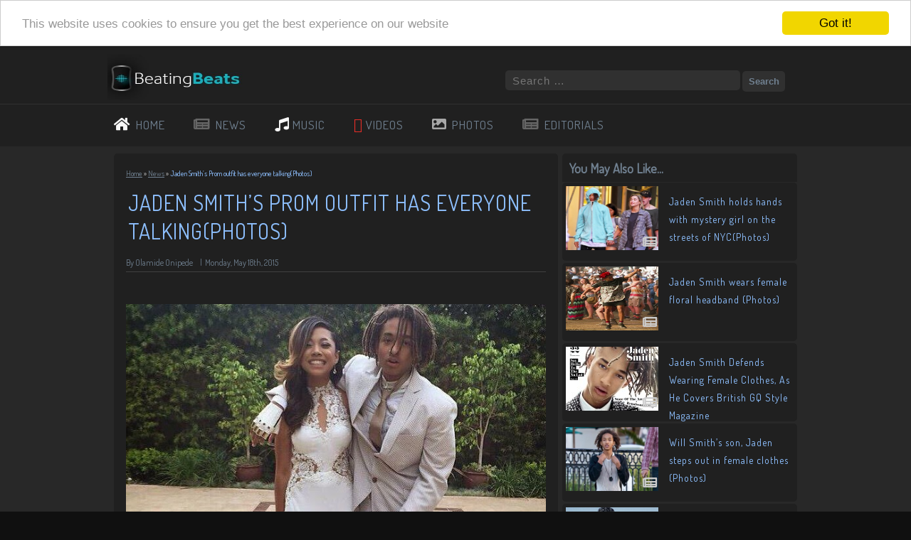

--- FILE ---
content_type: text/html; charset=UTF-8
request_url: http://beatingbeats.com/news/jaden-smiths-prom-outfit-has-everyone-talkingphotos/8697
body_size: 19884
content:
<!DOCTYPE html>
<html lang="en-GB">

<head>
  <meta charset="UTF-8">
  <meta name="viewport" content="width=device-width, user-scalable=no">
  <meta name="HandheldFriendly" content="true">
  <meta name="mobile-web-app-capable" content="yes">
  <link rel="pingback" href="http://beatingbeats.com/xmlrpc.php">
  <link rel="stylesheet" href="//maxcdn.bootstrapcdn.com/font-awesome/4.3.0/css/font-awesome.min.css">
  <meta name="S8MK3aRt" content="ce519495-1ae6-4e21-bc2a-e3585e464b18">
  <meta name="google-site-verification" content="X4W0InHwPDTS_KAKb7X9ATAT70_Ri1vCrEONV3l5ZhA" />
  <link href='https://fonts.googleapis.com/css?family=Dosis' rel='stylesheet' type='text/css'>
  <link rel="stylesheet" type="text/css" media="(max-width: 700px)"
    href="http://beatingbeats.com/wp-content/themes/BeatingBeats/mobile.css" />
  <link rel="shortcut icon" href="https://beatingbeats.com/favicon.ico" type="image/x-icon" />
  <link rel="stylesheet" type="text/css" media="(min-width: 701px)" href="http://beatingbeats.com/wp-content/themes/BeatingBeats/style.css" />
  <script src="https://apis.google.com/js/platform.js" async defer></script>

  <meta name="msvalidate.01" content="605A5C2A662A61E7D7DB56C908336DD1" />
  <!-- Begin Cookie Consent plugin by Silktide - http://silktide.com/cookieconsent -->
  <script type="text/javascript">
  window.cookieconsent_options = {
    "message": "This website uses cookies to ensure you get the best experience on our website",
    "dismiss": "Got it!",
    "learnMore": "More info",
    "link": null,
    "theme": "light-top"
  };
  </script>

  <script type="text/javascript" src="//cdnjs.cloudflare.com/ajax/libs/cookieconsent2/1.0.9/cookieconsent.min.js">
  </script>
  <!-- End Cookie Consent plugin -->

  <meta name='robots' content='index, follow, max-image-preview:large, max-snippet:-1, max-video-preview:-1' />

	<!-- This site is optimized with the Yoast SEO plugin v19.5.1 - https://yoast.com/wordpress/plugins/seo/ -->
	<title>Jaden Smith&#039;s Prom outfit has everyone talking(Photos) - BeatingBeats.com</title>
	<meta name="description" content="Jaden Smith&#039;s Prom outfit has everyone talking(Photos)" />
	<link rel="canonical" href="http://beatingbeats.com/news/jaden-smiths-prom-outfit-has-everyone-talkingphotos/8697" />
	<meta name="twitter:card" content="summary_large_image" />
	<meta name="twitter:title" content="Jaden Smith&#039;s Prom outfit has everyone talking(Photos) - BeatingBeats.com" />
	<meta name="twitter:description" content="Jaden Smith&#039;s Prom outfit has everyone talking(Photos)" />
	<meta name="twitter:image" content="http://beatingbeats.com/wp-content/uploads/2015/05/jaden.jpg" />
	<meta name="twitter:creator" content="@beatingbeats" />
	<meta name="twitter:site" content="@beatingbeats" />
	<meta name="twitter:label1" content="Written by" />
	<meta name="twitter:data1" content="Olamide Onipede" />
	<script type="application/ld+json" class="yoast-schema-graph">{"@context":"https://schema.org","@graph":[{"@type":"WebPage","@id":"http://beatingbeats.com/news/jaden-smiths-prom-outfit-has-everyone-talkingphotos/8697","url":"http://beatingbeats.com/news/jaden-smiths-prom-outfit-has-everyone-talkingphotos/8697","name":"Jaden Smith's Prom outfit has everyone talking(Photos) - BeatingBeats.com","isPartOf":{"@id":"https://beatingbeats.com/#website"},"primaryImageOfPage":{"@id":"http://beatingbeats.com/news/jaden-smiths-prom-outfit-has-everyone-talkingphotos/8697#primaryimage"},"image":{"@id":"http://beatingbeats.com/news/jaden-smiths-prom-outfit-has-everyone-talkingphotos/8697#primaryimage"},"thumbnailUrl":"http://beatingbeats.com/wp-content/uploads/2015/05/jaden.jpg","datePublished":"2015-05-18T16:15:27+00:00","dateModified":"2015-05-18T16:15:27+00:00","author":{"@id":"https://beatingbeats.com/#/schema/person/b472ba02a24d37c213507d46c6ce0c98"},"description":"Jaden Smith's Prom outfit has everyone talking(Photos)","breadcrumb":{"@id":"http://beatingbeats.com/news/jaden-smiths-prom-outfit-has-everyone-talkingphotos/8697#breadcrumb"},"inLanguage":"en-GB","potentialAction":[{"@type":"ReadAction","target":["http://beatingbeats.com/news/jaden-smiths-prom-outfit-has-everyone-talkingphotos/8697"]}]},{"@type":"ImageObject","inLanguage":"en-GB","@id":"http://beatingbeats.com/news/jaden-smiths-prom-outfit-has-everyone-talkingphotos/8697#primaryimage","url":"http://beatingbeats.com/wp-content/uploads/2015/05/jaden.jpg","contentUrl":"http://beatingbeats.com/wp-content/uploads/2015/05/jaden.jpg","width":640,"height":640},{"@type":"BreadcrumbList","@id":"http://beatingbeats.com/news/jaden-smiths-prom-outfit-has-everyone-talkingphotos/8697#breadcrumb","itemListElement":[{"@type":"ListItem","position":1,"name":"Home","item":"https://beatingbeats.com/"},{"@type":"ListItem","position":2,"name":"News","item":"http://beatingbeats.com/category/news"},{"@type":"ListItem","position":3,"name":"Jaden Smith&#8217;s Prom outfit has everyone talking(Photos)"}]},{"@type":"WebSite","@id":"https://beatingbeats.com/#website","url":"https://beatingbeats.com/","name":"BeatingBeats.com","description":"Music News &amp; Gists, Music Promotion","potentialAction":[{"@type":"SearchAction","target":{"@type":"EntryPoint","urlTemplate":"https://beatingbeats.com/?s={search_term_string}"},"query-input":"required name=search_term_string"}],"inLanguage":"en-GB"},{"@type":"Person","@id":"https://beatingbeats.com/#/schema/person/b472ba02a24d37c213507d46c6ce0c98","name":"Olamide Onipede","image":{"@type":"ImageObject","inLanguage":"en-GB","@id":"https://beatingbeats.com/#/schema/person/image/","url":"http://1.gravatar.com/avatar/156e06145aac0353f1fd89f7a362a4f1?s=96&d=mm&r=g","contentUrl":"http://1.gravatar.com/avatar/156e06145aac0353f1fd89f7a362a4f1?s=96&d=mm&r=g","caption":"Olamide Onipede"}}]}</script>
	<!-- / Yoast SEO plugin. -->


<link rel='dns-prefetch' href='//secure.gravatar.com' />
<link rel='dns-prefetch' href='//s.w.org' />
<link rel='dns-prefetch' href='//v0.wordpress.com' />
<link rel='dns-prefetch' href='//pagead2.googlesyndication.com' />
<link rel="alternate" type="application/rss+xml" title="BeatingBeats.com &raquo; Feed" href="http://beatingbeats.com/feed" />
<link rel="alternate" type="application/rss+xml" title="BeatingBeats.com &raquo; Comments Feed" href="http://beatingbeats.com/comments/feed" />
<link rel="alternate" type="application/rss+xml" title="BeatingBeats.com &raquo; Jaden Smith&#8217;s Prom outfit has everyone talking(Photos) Comments Feed" href="http://beatingbeats.com/news/jaden-smiths-prom-outfit-has-everyone-talkingphotos/8697/feed" />
<script type="text/javascript">
window._wpemojiSettings = {"baseUrl":"https:\/\/s.w.org\/images\/core\/emoji\/13.1.0\/72x72\/","ext":".png","svgUrl":"https:\/\/s.w.org\/images\/core\/emoji\/13.1.0\/svg\/","svgExt":".svg","source":{"concatemoji":"http:\/\/beatingbeats.com\/wp-includes\/js\/wp-emoji-release.min.js?ver=5.9.12"}};
/*! This file is auto-generated */
!function(e,a,t){var n,r,o,i=a.createElement("canvas"),p=i.getContext&&i.getContext("2d");function s(e,t){var a=String.fromCharCode;p.clearRect(0,0,i.width,i.height),p.fillText(a.apply(this,e),0,0);e=i.toDataURL();return p.clearRect(0,0,i.width,i.height),p.fillText(a.apply(this,t),0,0),e===i.toDataURL()}function c(e){var t=a.createElement("script");t.src=e,t.defer=t.type="text/javascript",a.getElementsByTagName("head")[0].appendChild(t)}for(o=Array("flag","emoji"),t.supports={everything:!0,everythingExceptFlag:!0},r=0;r<o.length;r++)t.supports[o[r]]=function(e){if(!p||!p.fillText)return!1;switch(p.textBaseline="top",p.font="600 32px Arial",e){case"flag":return s([127987,65039,8205,9895,65039],[127987,65039,8203,9895,65039])?!1:!s([55356,56826,55356,56819],[55356,56826,8203,55356,56819])&&!s([55356,57332,56128,56423,56128,56418,56128,56421,56128,56430,56128,56423,56128,56447],[55356,57332,8203,56128,56423,8203,56128,56418,8203,56128,56421,8203,56128,56430,8203,56128,56423,8203,56128,56447]);case"emoji":return!s([10084,65039,8205,55357,56613],[10084,65039,8203,55357,56613])}return!1}(o[r]),t.supports.everything=t.supports.everything&&t.supports[o[r]],"flag"!==o[r]&&(t.supports.everythingExceptFlag=t.supports.everythingExceptFlag&&t.supports[o[r]]);t.supports.everythingExceptFlag=t.supports.everythingExceptFlag&&!t.supports.flag,t.DOMReady=!1,t.readyCallback=function(){t.DOMReady=!0},t.supports.everything||(n=function(){t.readyCallback()},a.addEventListener?(a.addEventListener("DOMContentLoaded",n,!1),e.addEventListener("load",n,!1)):(e.attachEvent("onload",n),a.attachEvent("onreadystatechange",function(){"complete"===a.readyState&&t.readyCallback()})),(n=t.source||{}).concatemoji?c(n.concatemoji):n.wpemoji&&n.twemoji&&(c(n.twemoji),c(n.wpemoji)))}(window,document,window._wpemojiSettings);
</script>
<style type="text/css">
img.wp-smiley,
img.emoji {
	display: inline !important;
	border: none !important;
	box-shadow: none !important;
	height: 1em !important;
	width: 1em !important;
	margin: 0 0.07em !important;
	vertical-align: -0.1em !important;
	background: none !important;
	padding: 0 !important;
}
</style>
	<link rel='stylesheet' id='wp-block-library-css'  href='http://beatingbeats.com/wp-content/plugins/gutenberg/build/block-library/style.css?ver=13.9.0' type='text/css' media='all' />
<style id='wp-block-library-inline-css' type='text/css'>
.has-text-align-justify{text-align:justify;}
</style>
<link rel='stylesheet' id='mediaelement-css'  href='http://beatingbeats.com/wp-includes/js/mediaelement/mediaelementplayer-legacy.min.css?ver=4.2.16' type='text/css' media='all' />
<link rel='stylesheet' id='wp-mediaelement-css'  href='http://beatingbeats.com/wp-includes/js/mediaelement/wp-mediaelement.min.css?ver=5.9.12' type='text/css' media='all' />
<link rel='stylesheet' id='contact-form-7-css'  href='http://beatingbeats.com/wp-content/plugins/contact-form-7/includes/css/styles.css?ver=5.6.2' type='text/css' media='all' />
<link rel='stylesheet' id='wpdm-font-awesome-css'  href='http://beatingbeats.com/wp-content/plugins/download-manager/assets/fontawesome/css/all.css?ver=5.9.12' type='text/css' media='all' />
<link rel='stylesheet' id='wpdm-front-bootstrap-css'  href='http://beatingbeats.com/wp-content/plugins/download-manager/assets/bootstrap/css/bootstrap.min.css?ver=5.9.12' type='text/css' media='all' />
<link rel='stylesheet' id='wpdm-front-css'  href='http://beatingbeats.com/wp-content/plugins/download-manager/assets/css/front.css?ver=5.9.12' type='text/css' media='all' />
<style id='global-styles-inline-css' type='text/css'>
body{--wp--preset--color--black: #000000;--wp--preset--color--cyan-bluish-gray: #abb8c3;--wp--preset--color--white: #ffffff;--wp--preset--color--pale-pink: #f78da7;--wp--preset--color--vivid-red: #cf2e2e;--wp--preset--color--luminous-vivid-orange: #ff6900;--wp--preset--color--luminous-vivid-amber: #fcb900;--wp--preset--color--light-green-cyan: #7bdcb5;--wp--preset--color--vivid-green-cyan: #00d084;--wp--preset--color--pale-cyan-blue: #8ed1fc;--wp--preset--color--vivid-cyan-blue: #0693e3;--wp--preset--color--vivid-purple: #9b51e0;--wp--preset--gradient--vivid-cyan-blue-to-vivid-purple: linear-gradient(135deg,rgba(6,147,227,1) 0%,rgb(155,81,224) 100%);--wp--preset--gradient--light-green-cyan-to-vivid-green-cyan: linear-gradient(135deg,rgb(122,220,180) 0%,rgb(0,208,130) 100%);--wp--preset--gradient--luminous-vivid-amber-to-luminous-vivid-orange: linear-gradient(135deg,rgba(252,185,0,1) 0%,rgba(255,105,0,1) 100%);--wp--preset--gradient--luminous-vivid-orange-to-vivid-red: linear-gradient(135deg,rgba(255,105,0,1) 0%,rgb(207,46,46) 100%);--wp--preset--gradient--very-light-gray-to-cyan-bluish-gray: linear-gradient(135deg,rgb(238,238,238) 0%,rgb(169,184,195) 100%);--wp--preset--gradient--cool-to-warm-spectrum: linear-gradient(135deg,rgb(74,234,220) 0%,rgb(151,120,209) 20%,rgb(207,42,186) 40%,rgb(238,44,130) 60%,rgb(251,105,98) 80%,rgb(254,248,76) 100%);--wp--preset--gradient--blush-light-purple: linear-gradient(135deg,rgb(255,206,236) 0%,rgb(152,150,240) 100%);--wp--preset--gradient--blush-bordeaux: linear-gradient(135deg,rgb(254,205,165) 0%,rgb(254,45,45) 50%,rgb(107,0,62) 100%);--wp--preset--gradient--luminous-dusk: linear-gradient(135deg,rgb(255,203,112) 0%,rgb(199,81,192) 50%,rgb(65,88,208) 100%);--wp--preset--gradient--pale-ocean: linear-gradient(135deg,rgb(255,245,203) 0%,rgb(182,227,212) 50%,rgb(51,167,181) 100%);--wp--preset--gradient--electric-grass: linear-gradient(135deg,rgb(202,248,128) 0%,rgb(113,206,126) 100%);--wp--preset--gradient--midnight: linear-gradient(135deg,rgb(2,3,129) 0%,rgb(40,116,252) 100%);--wp--preset--duotone--dark-grayscale: url('#wp-duotone-dark-grayscale');--wp--preset--duotone--grayscale: url('#wp-duotone-grayscale');--wp--preset--duotone--purple-yellow: url('#wp-duotone-purple-yellow');--wp--preset--duotone--blue-red: url('#wp-duotone-blue-red');--wp--preset--duotone--midnight: url('#wp-duotone-midnight');--wp--preset--duotone--magenta-yellow: url('#wp-duotone-magenta-yellow');--wp--preset--duotone--purple-green: url('#wp-duotone-purple-green');--wp--preset--duotone--blue-orange: url('#wp-duotone-blue-orange');--wp--preset--font-size--small: 13px;--wp--preset--font-size--medium: 20px;--wp--preset--font-size--large: 36px;--wp--preset--font-size--x-large: 42px;--wp--preset--spacing--10: 0.3rem;--wp--preset--spacing--20: 0.44rem;--wp--preset--spacing--30: 0.67rem;--wp--preset--spacing--40: 1rem;--wp--preset--spacing--50: 1.5rem;--wp--preset--spacing--60: 2.25rem;--wp--preset--spacing--70: 3.38rem;--wp--preset--spacing--80: 5.06rem;--wp--preset--spacing--90: 7.59rem;--wp--preset--spacing--100: 11.39rem;}:where(.is-layout-flex){gap: 0.5em;}body .is-layout-flow > .alignleft{float: left;margin-inline-start: 0;margin-inline-end: 2em;}body .is-layout-flow > .alignright{float: right;margin-inline-start: 2em;margin-inline-end: 0;}body .is-layout-flow > .aligncenter{margin-left: auto !important;margin-right: auto !important;}body .is-layout-flex{display: flex;}body .is-layout-flex{flex-wrap: wrap;align-items: center;}body .is-layout-flex > *{margin: 0;}:where(.wp-block-columns.is-layout-flex){gap: 2em;}.has-black-color{color: var(--wp--preset--color--black) !important;}.has-cyan-bluish-gray-color{color: var(--wp--preset--color--cyan-bluish-gray) !important;}.has-white-color{color: var(--wp--preset--color--white) !important;}.has-pale-pink-color{color: var(--wp--preset--color--pale-pink) !important;}.has-vivid-red-color{color: var(--wp--preset--color--vivid-red) !important;}.has-luminous-vivid-orange-color{color: var(--wp--preset--color--luminous-vivid-orange) !important;}.has-luminous-vivid-amber-color{color: var(--wp--preset--color--luminous-vivid-amber) !important;}.has-light-green-cyan-color{color: var(--wp--preset--color--light-green-cyan) !important;}.has-vivid-green-cyan-color{color: var(--wp--preset--color--vivid-green-cyan) !important;}.has-pale-cyan-blue-color{color: var(--wp--preset--color--pale-cyan-blue) !important;}.has-vivid-cyan-blue-color{color: var(--wp--preset--color--vivid-cyan-blue) !important;}.has-vivid-purple-color{color: var(--wp--preset--color--vivid-purple) !important;}.has-black-background-color{background-color: var(--wp--preset--color--black) !important;}.has-cyan-bluish-gray-background-color{background-color: var(--wp--preset--color--cyan-bluish-gray) !important;}.has-white-background-color{background-color: var(--wp--preset--color--white) !important;}.has-pale-pink-background-color{background-color: var(--wp--preset--color--pale-pink) !important;}.has-vivid-red-background-color{background-color: var(--wp--preset--color--vivid-red) !important;}.has-luminous-vivid-orange-background-color{background-color: var(--wp--preset--color--luminous-vivid-orange) !important;}.has-luminous-vivid-amber-background-color{background-color: var(--wp--preset--color--luminous-vivid-amber) !important;}.has-light-green-cyan-background-color{background-color: var(--wp--preset--color--light-green-cyan) !important;}.has-vivid-green-cyan-background-color{background-color: var(--wp--preset--color--vivid-green-cyan) !important;}.has-pale-cyan-blue-background-color{background-color: var(--wp--preset--color--pale-cyan-blue) !important;}.has-vivid-cyan-blue-background-color{background-color: var(--wp--preset--color--vivid-cyan-blue) !important;}.has-vivid-purple-background-color{background-color: var(--wp--preset--color--vivid-purple) !important;}.has-black-border-color{border-color: var(--wp--preset--color--black) !important;}.has-cyan-bluish-gray-border-color{border-color: var(--wp--preset--color--cyan-bluish-gray) !important;}.has-white-border-color{border-color: var(--wp--preset--color--white) !important;}.has-pale-pink-border-color{border-color: var(--wp--preset--color--pale-pink) !important;}.has-vivid-red-border-color{border-color: var(--wp--preset--color--vivid-red) !important;}.has-luminous-vivid-orange-border-color{border-color: var(--wp--preset--color--luminous-vivid-orange) !important;}.has-luminous-vivid-amber-border-color{border-color: var(--wp--preset--color--luminous-vivid-amber) !important;}.has-light-green-cyan-border-color{border-color: var(--wp--preset--color--light-green-cyan) !important;}.has-vivid-green-cyan-border-color{border-color: var(--wp--preset--color--vivid-green-cyan) !important;}.has-pale-cyan-blue-border-color{border-color: var(--wp--preset--color--pale-cyan-blue) !important;}.has-vivid-cyan-blue-border-color{border-color: var(--wp--preset--color--vivid-cyan-blue) !important;}.has-vivid-purple-border-color{border-color: var(--wp--preset--color--vivid-purple) !important;}.has-vivid-cyan-blue-to-vivid-purple-gradient-background{background: var(--wp--preset--gradient--vivid-cyan-blue-to-vivid-purple) !important;}.has-light-green-cyan-to-vivid-green-cyan-gradient-background{background: var(--wp--preset--gradient--light-green-cyan-to-vivid-green-cyan) !important;}.has-luminous-vivid-amber-to-luminous-vivid-orange-gradient-background{background: var(--wp--preset--gradient--luminous-vivid-amber-to-luminous-vivid-orange) !important;}.has-luminous-vivid-orange-to-vivid-red-gradient-background{background: var(--wp--preset--gradient--luminous-vivid-orange-to-vivid-red) !important;}.has-very-light-gray-to-cyan-bluish-gray-gradient-background{background: var(--wp--preset--gradient--very-light-gray-to-cyan-bluish-gray) !important;}.has-cool-to-warm-spectrum-gradient-background{background: var(--wp--preset--gradient--cool-to-warm-spectrum) !important;}.has-blush-light-purple-gradient-background{background: var(--wp--preset--gradient--blush-light-purple) !important;}.has-blush-bordeaux-gradient-background{background: var(--wp--preset--gradient--blush-bordeaux) !important;}.has-luminous-dusk-gradient-background{background: var(--wp--preset--gradient--luminous-dusk) !important;}.has-pale-ocean-gradient-background{background: var(--wp--preset--gradient--pale-ocean) !important;}.has-electric-grass-gradient-background{background: var(--wp--preset--gradient--electric-grass) !important;}.has-midnight-gradient-background{background: var(--wp--preset--gradient--midnight) !important;}.has-small-font-size{font-size: var(--wp--preset--font-size--small) !important;}.has-medium-font-size{font-size: var(--wp--preset--font-size--medium) !important;}.has-large-font-size{font-size: var(--wp--preset--font-size--large) !important;}.has-x-large-font-size{font-size: var(--wp--preset--font-size--x-large) !important;}
.wp-block-audio{margin: 0 0 1em 0;}
:where(.wp-block-columns.is-layout-flex){gap: 2em;}
.wp-block-table > table{margin: 0 0 1em 0;}
.wp-block-video{margin: 0 0 1em 0;}
.wp-block-embed{margin: 0 0 1em 0;}
.wp-block-image{margin: 0 0 1em 0;}
.wp-block-navigation a:where(:not(.wp-element-button)){color: inherit;}
</style>
<link rel='stylesheet' id='mc4wp-form-basic-css'  href='http://beatingbeats.com/wp-content/plugins/mailchimp-for-wp/assets/css/form-basic.css?ver=4.8.7' type='text/css' media='all' />
<link rel='stylesheet' id='wp-pagenavi-css'  href='http://beatingbeats.com/wp-content/plugins/wp-pagenavi/pagenavi-css.css?ver=2.70' type='text/css' media='all' />
<link rel='stylesheet' id='flexslider-css-css'  href='http://beatingbeats.com/wp-content/themes/BeatingBeats/inc/flexslider.css?ver=5.9.12' type='text/css' media='all' />
<link rel='stylesheet' id='jetpack-top-posts-widget-css'  href='http://beatingbeats.com/wp-content/plugins/jetpack/modules/widgets/top-posts/style.css?ver=20141013' type='text/css' media='all' />
<script type='text/javascript' src='http://beatingbeats.com/wp-includes/js/dist/vendor/regenerator-runtime.min.js?ver=0.13.9' id='regenerator-runtime-js'></script>
<script type='text/javascript' src='http://beatingbeats.com/wp-includes/js/dist/vendor/wp-polyfill.min.js?ver=3.15.0' id='wp-polyfill-js'></script>
<script type='text/javascript' src='http://beatingbeats.com/wp-content/plugins/gutenberg/build/hooks/index.min.js?ver=da24a732bf5c2bfffa4b' id='wp-hooks-js'></script>
<script type='text/javascript' src='http://beatingbeats.com/wp-content/plugins/gutenberg/build/i18n/index.min.js?ver=6fdf6f309c3796e73a49' id='wp-i18n-js'></script>
<script type='text/javascript' id='wp-i18n-js-after'>
wp.i18n.setLocaleData( { 'text direction\u0004ltr': [ 'ltr' ] } );
</script>
<script type='text/javascript' src='http://beatingbeats.com/wp-includes/js/jquery/jquery.min.js?ver=3.6.0' id='jquery-core-js'></script>
<script type='text/javascript' src='http://beatingbeats.com/wp-includes/js/jquery/jquery-migrate.min.js?ver=3.3.2' id='jquery-migrate-js'></script>
<script type='text/javascript' src='http://beatingbeats.com/wp-content/plugins/download-manager/assets/bootstrap/js/popper.min.js?ver=5.9.12' id='wpdm-poper-js'></script>
<script type='text/javascript' src='http://beatingbeats.com/wp-content/plugins/download-manager/assets/bootstrap/js/bootstrap.min.js?ver=5.9.12' id='wpdm-front-bootstrap-js'></script>
<script type='text/javascript' id='wpdm-frontjs-js-extra'>
/* <![CDATA[ */
var wpdm_url = {"home":"http:\/\/beatingbeats.com\/","site":"http:\/\/beatingbeats.com\/","ajax":"http:\/\/beatingbeats.com\/wp-admin\/admin-ajax.php"};
var wpdm_js = {"spinner":"<i class=\"fas fa-sun fa-spin\"><\/i>"};
/* ]]> */
</script>
<script type='text/javascript' src='http://beatingbeats.com/wp-content/plugins/download-manager/assets/js/front.js?ver=3.2.53' id='wpdm-frontjs-js'></script>
<link rel="https://api.w.org/" href="http://beatingbeats.com/wp-json/" /><link rel="alternate" type="application/json" href="http://beatingbeats.com/wp-json/wp/v2/posts/8697" /><link rel="EditURI" type="application/rsd+xml" title="RSD" href="http://beatingbeats.com/xmlrpc.php?rsd" />
<link rel="wlwmanifest" type="application/wlwmanifest+xml" href="http://beatingbeats.com/wp-includes/wlwmanifest.xml" /> 
<meta name="generator" content="WordPress 5.9.12" />
<link rel='shortlink' href='https://wp.me/p8hhqq-2gh' />
<link rel="alternate" type="application/json+oembed" href="http://beatingbeats.com/wp-json/oembed/1.0/embed?url=http%3A%2F%2Fbeatingbeats.com%2Fnews%2Fjaden-smiths-prom-outfit-has-everyone-talkingphotos%2F8697" />
<link rel="alternate" type="text/xml+oembed" href="http://beatingbeats.com/wp-json/oembed/1.0/embed?url=http%3A%2F%2Fbeatingbeats.com%2Fnews%2Fjaden-smiths-prom-outfit-has-everyone-talkingphotos%2F8697&#038;format=xml" />
<meta name="generator" content="Site Kit by Google 1.84.0" />		<style type="text/css">
		    		</style>
		<style>img#wpstats{display:none}</style>
	
<!-- Google AdSense snippet added by Site Kit -->
<meta name="google-adsense-platform-account" content="ca-host-pub-2644536267352236">
<meta name="google-adsense-platform-domain" content="sitekit.withgoogle.com">
<!-- End Google AdSense snippet added by Site Kit -->

<!-- Google AdSense snippet added by Site Kit -->
<script async="async" src="https://pagead2.googlesyndication.com/pagead/js/adsbygoogle.js?client=ca-pub-6676224214403951" crossorigin="anonymous" type="text/javascript"></script>

<!-- End Google AdSense snippet added by Site Kit -->

<!-- Jetpack Open Graph Tags -->
<meta property="og:type" content="article" />
<meta property="og:title" content="Jaden Smith&#8217;s Prom outfit has everyone talking(Photos)" />
<meta property="og:url" content="http://beatingbeats.com/news/jaden-smiths-prom-outfit-has-everyone-talkingphotos/8697" />
<meta property="og:description" content="16 year old son of Will Smith,Jaden got everyone talking with his unconventional Prom outfit .His date was family friend ,Mecca Kalani.. His style has evolved into something only he can pull off..s…" />
<meta property="article:published_time" content="2015-05-18T16:15:27+00:00" />
<meta property="article:modified_time" content="2015-05-18T16:15:27+00:00" />
<meta property="og:site_name" content="BeatingBeats.com" />
<meta property="og:image" content="http://beatingbeats.com/wp-content/uploads/2015/05/jaden.jpg" />
<meta property="og:image:width" content="640" />
<meta property="og:image:height" content="640" />
<meta property="og:image:alt" content="" />
<meta property="og:locale" content="en_GB" />
<meta name="twitter:creator" content="@beatingbeats" />
<meta name="twitter:site" content="@beatingbeats @dareal_zamani" />
<meta name="twitter:text:title" content="Jaden Smith&#8217;s Prom outfit has everyone talking(Photos)" />
<meta name="twitter:image" content="http://beatingbeats.com/wp-content/uploads/2015/05/jaden.jpg?w=640" />
<meta name="twitter:card" content="summary_large_image" />

<!-- End Jetpack Open Graph Tags -->
<style type="text/css" id="wp-custom-css">/*
Welcome to Custom CSS!

To learn how this works, see http://wp.me/PEmnE-Bt
*/
.wp-pagenavi a, .wp-pagenavi span {
	text-decoration: underline;
	border: none;
	padding: 3px;
	margin: 3px;
	font-weight: bold;
	color: #8ec0ff;
}

p#breadcrumbs {
	font-size: 10px;
	color: #ccc;
	font-weight: 400;
}

p#breadcrumbs a {
	color: slategray;
}

p#breadcrumbs strong {
	font-weight: 400;
}

/*
	CSS Migrated from Jetpack:
*/

/*
Welcome to Custom CSS!

To learn how this works, see http://wp.me/PEmnE-Bt
*/
.wp-pagenavi a, .wp-pagenavi span {
	text-decoration: underline;
	border: none;
	padding: 3px;
	margin: 3px;
	font-weight: bold;
	color: #8ec0ff;
}

p#breadcrumbs {
	font-size: 10px;
	color: #ccc;
	font-weight: 400;
}

p#breadcrumbs a {
	color: slategray;
}

p#breadcrumbs strong {
	font-weight: 400;
}

/*
	CSS Migrated from Jetpack:
*/

/*
Welcome to Custom CSS!

To learn how this works, see http://wp.me/PEmnE-Bt
*/
.wp-pagenavi a, .wp-pagenavi span {
	text-decoration: underline;
	border: none;
	padding: 3px;
	margin: 3px;
	font-weight: bold;
	color: #8ec0ff;
}

p#breadcrumbs {
	font-size: 10px;
	color: #ccc;
	font-weight: 400;
}

p#breadcrumbs a {
	color: slategray;
}

p#breadcrumbs strong {
	font-weight: 400;
}
form { vertical-align: unset!important;}</style><meta name="generator" content="WordPress Download Manager 3.2.53" />
                <link href="https://fonts.googleapis.com/css?family=Rubik"
              rel="stylesheet">
        <style>
            .w3eden .fetfont,
            .w3eden .btn,
            .w3eden .btn.wpdm-front h3.title,
            .w3eden .wpdm-social-lock-box .IN-widget a span:last-child,
            .w3eden #xfilelist .panel-heading,
            .w3eden .wpdm-frontend-tabs a,
            .w3eden .alert:before,
            .w3eden .panel .panel-heading,
            .w3eden .discount-msg,
            .w3eden .panel.dashboard-panel h3,
            .w3eden #wpdm-dashboard-sidebar .list-group-item,
            .w3eden #package-description .wp-switch-editor,
            .w3eden .w3eden.author-dashbboard .nav.nav-tabs li a,
            .w3eden .wpdm_cart thead th,
            .w3eden #csp .list-group-item,
            .w3eden .modal-title {
                font-family: Rubik, -apple-system, BlinkMacSystemFont, "Segoe UI", Roboto, Helvetica, Arial, sans-serif, "Apple Color Emoji", "Segoe UI Emoji", "Segoe UI Symbol";
                text-transform: uppercase;
                font-weight: 700;
            }
            .w3eden #csp .list-group-item {
                text-transform: unset;
            }


        </style>
            <style>
        /* WPDM Link Template Styles */        </style>
                <style>

            :root {
                --color-primary: #4a8eff;
                --color-primary-rgb: 74, 142, 255;
                --color-primary-hover: #4a8eff;
                --color-primary-active: #4a8eff;
                --color-secondary: #6c757d;
                --color-secondary-rgb: 108, 117, 125;
                --color-secondary-hover: #6c757d;
                --color-secondary-active: #6c757d;
                --color-success: #18ce0f;
                --color-success-rgb: 24, 206, 15;
                --color-success-hover: #18ce0f;
                --color-success-active: #18ce0f;
                --color-info: #2CA8FF;
                --color-info-rgb: 44, 168, 255;
                --color-info-hover: #2CA8FF;
                --color-info-active: #2CA8FF;
                --color-warning: #FFB236;
                --color-warning-rgb: 255, 178, 54;
                --color-warning-hover: #FFB236;
                --color-warning-active: #FFB236;
                --color-danger: #ff5062;
                --color-danger-rgb: 255, 80, 98;
                --color-danger-hover: #ff5062;
                --color-danger-active: #ff5062;
                --color-green: #30b570;
                --color-blue: #0073ff;
                --color-purple: #8557D3;
                --color-red: #ff5062;
                --color-muted: rgba(69, 89, 122, 0.6);
                --wpdm-font: "Rubik", -apple-system, BlinkMacSystemFont, "Segoe UI", Roboto, Helvetica, Arial, sans-serif, "Apple Color Emoji", "Segoe UI Emoji", "Segoe UI Symbol";
            }

            .wpdm-download-link.btn.btn-link {
                border-radius: 4px;
            }


        </style>
        </head>

<body class="post-template-default single single-post postid-8697 single-format-standard">
  <script>
  (function(i,s,o,g,r,a,m){i['GoogleAnalyticsObject']=r;i[r]=i[r]||function(){
  (i[r].q=i[r].q||[]).push(arguments)},i[r].l=1*new Date();a=s.createElement(o),
  m=s.getElementsByTagName(o)[0];a.async=1;a.src=g;m.parentNode.insertBefore(a,m)
  })(window,document,'script','//www.google-analytics.com/analytics.js','ga');

  ga('create', 'UA-59238787-1', 'auto');
  ga('send', 'pageview');

</script>  <div id="header-wrap">
        <header id="header">
      <div id="top">

        <div id="logo">
                    <a href='http://beatingbeats.com/'
            title='BeatingBeats.com' rel='home'><img
              src='http://beatingbeats.com/wp-content/uploads/2016/01/beatingbeats-logo2-e1579492058802.jpg'
              alt='BeatingBeats.com'></a>
                  </div>

        <div id="top-search">
          <form role="search" method="get" class="search-form" action="http://beatingbeats.com/">
				<label>
					<span class="screen-reader-text">Search for:</span>
					<input type="search" class="search-field" placeholder="Search &hellip;" value="" name="s" />
				</label>
				<input type="submit" class="search-submit" value="Search" />
			</form>        </div>
      </div>

    </header>
        <div id="header-bottom">
      <div id="custom-menu">
        <ul>
          <li> <i class="fa fa-home" id="menu-music-logo"></i> <a href="https://beatingbeats.com">HOME</a></li>
          <li> <i class="fa fa-newspaper-o" id="menu-news-logo"></i> <a
              href="https://beatingbeats.com/category/news">NEWS</a></li>

          <li> <i class="fa fa-music" id="menu-music-logo"></i><a
              href="https://beatingbeats.com/category/music">MUSIC</a></li>

          <li><i class="fa fa-youtube-play" id="menu-video-logo"></i><a
              href="https://beatingbeats.com/category/videos">VIDEOS</a></li>

          <li><i class="fa fa-picture-o" id="menu-photos-logo"></i> <a
              href="https://beatingbeats.com/category/photos">PHOTOS</a></li>
          <li> <i class="fa fa-newspaper-o" id="menu-news-logo"></i> <a
              href="https://beatingbeats.com/category/editorial">EDITORIALS</a></li>
        </ul>
      </div>
    </div>
  </div>
  <div id="wrap">

    <div id="mobile-menu">
       
<select id="mob-menu">
<option value="#">Menu</option>
<option value="http://beatingbeats.com/">Homepage</option>
<option value="http://beatingbeats.com/category/news">News</option>
<option value="http://beatingbeats.com/category/editorial">Editorials</option>
<option value="http://beatingbeats.com/category/music">Music</option>
<option value="http://beatingbeats.com/category/videos">Videos</option>
<option value="http://beatingbeats.com/category/photos">Photos</option>
<option value="http://beatingbeats.com/adverts">Advertise</option>
<option value="http://beatingbeats.com/submit-song">Submit a song</option>
<option value="http://beatingbeats.com/contact">Contact us</option>
</select>
  <script>
    document.getElementById("mob-menu").onchange = function() {
        if (this.selectedIndex!==0) {
            window.location.href = this.value;
        }        
    };
</script>
    </div>
        <div id="single-wrap">
  <div id="single-display">
    <div id="post-display">

      <p id="breadcrumbs"><span><span><a href="https://beatingbeats.com/">Home</a> » <span><a href="http://beatingbeats.com/category/news">News</a> » <strong class="breadcrumb_last" aria-current="page">Jaden Smith&#8217;s Prom outfit has everyone talking(Photos)</strong></span></span></span></p>
            <article class="post-8697 post type-post status-publish format-standard has-post-thumbnail hentry category-news tag-jaden-smith tag-will-smith" class="h-entry hentry">

        <div id="single-post-title">
          <h1 class="p-name entry-title"> Jaden Smith&#8217;s Prom outfit has everyone talking(Photos)</h1>
        </div>
        <div id="single-news-metadata">
          <ul>

            <li>
              <span class="p-author h-card author vcard">By <span class="fn"> Olamide Onipede</span></span>
            </li>

            <li>|&nbsp
              <span> <time class="dt-published updated">Monday, May 18th, 2015</span>
            </li>



          </ul>
        </div>

        <div class="e-content entry-content" id="single-post-content-display">
          <p><a href="http://beatingbeats.com.ng/wp-content/uploads/2015/05/jaden.jpg"><img class="aligncenter size-full wp-image-8698" src="http://beatingbeats.com.ng/wp-content/uploads/2015/05/jaden.jpg" alt="jaden" width="640" height="640" srcset="http://beatingbeats.com/wp-content/uploads/2015/05/jaden.jpg 640w, http://beatingbeats.com/wp-content/uploads/2015/05/jaden-150x150.jpg 150w, http://beatingbeats.com/wp-content/uploads/2015/05/jaden-300x300.jpg 300w, http://beatingbeats.com/wp-content/uploads/2015/05/jaden-70x70.jpg 70w" sizes="(max-width: 640px) 100vw, 640px" /></a></p>
<p>16 year old son of Will Smith,Jaden got everyone talking with his unconventional Prom outfit .His date was family friend ,Mecca Kalani..<br />
His style has evolved into something only he can pull off..see more below&#8230;<a href="http://beatingbeats.com.ng/wp-content/uploads/2015/05/jaden1.png"><img loading="lazy" class="aligncenter size-full wp-image-8701" src="http://beatingbeats.com.ng/wp-content/uploads/2015/05/jaden1.png" alt="jaden1" width="613" height="406" srcset="http://beatingbeats.com/wp-content/uploads/2015/05/jaden1.png 613w, http://beatingbeats.com/wp-content/uploads/2015/05/jaden1-300x199.png 300w" sizes="(max-width: 613px) 100vw, 613px" /></a> <a href="http://beatingbeats.com.ng/wp-content/uploads/2015/05/jaden2.jpg"><img loading="lazy" class="aligncenter size-full wp-image-8703" src="http://beatingbeats.com.ng/wp-content/uploads/2015/05/jaden2.jpg" alt="jaden2" width="640" height="640" srcset="http://beatingbeats.com/wp-content/uploads/2015/05/jaden2.jpg 640w, http://beatingbeats.com/wp-content/uploads/2015/05/jaden2-150x150.jpg 150w, http://beatingbeats.com/wp-content/uploads/2015/05/jaden2-300x300.jpg 300w, http://beatingbeats.com/wp-content/uploads/2015/05/jaden2-70x70.jpg 70w" sizes="(max-width: 640px) 100vw, 640px" /></a> <a href="http://beatingbeats.com.ng/wp-content/uploads/2015/05/jaden3.jpg"><img loading="lazy" class="aligncenter size-full wp-image-8704" src="http://beatingbeats.com.ng/wp-content/uploads/2015/05/jaden3.jpg" alt="jaden3" width="640" height="640" srcset="http://beatingbeats.com/wp-content/uploads/2015/05/jaden3.jpg 640w, http://beatingbeats.com/wp-content/uploads/2015/05/jaden3-150x150.jpg 150w, http://beatingbeats.com/wp-content/uploads/2015/05/jaden3-300x300.jpg 300w, http://beatingbeats.com/wp-content/uploads/2015/05/jaden3-70x70.jpg 70w" sizes="(max-width: 640px) 100vw, 640px" /></a> <a href="http://beatingbeats.com.ng/wp-content/uploads/2015/05/jaden4.jpg"><img loading="lazy" class="aligncenter size-full wp-image-8705" src="http://beatingbeats.com.ng/wp-content/uploads/2015/05/jaden4.jpg" alt="jaden4" width="640" height="640" srcset="http://beatingbeats.com/wp-content/uploads/2015/05/jaden4.jpg 640w, http://beatingbeats.com/wp-content/uploads/2015/05/jaden4-150x150.jpg 150w, http://beatingbeats.com/wp-content/uploads/2015/05/jaden4-300x300.jpg 300w, http://beatingbeats.com/wp-content/uploads/2015/05/jaden4-70x70.jpg 70w" sizes="(max-width: 640px) 100vw, 640px" /></a> <a href="http://beatingbeats.com.ng/wp-content/uploads/2015/05/jaden5.jpg"><img loading="lazy" class="aligncenter size-full wp-image-8706" src="http://beatingbeats.com.ng/wp-content/uploads/2015/05/jaden5.jpg" alt="jaden5" width="640" height="640" srcset="http://beatingbeats.com/wp-content/uploads/2015/05/jaden5.jpg 640w, http://beatingbeats.com/wp-content/uploads/2015/05/jaden5-150x150.jpg 150w, http://beatingbeats.com/wp-content/uploads/2015/05/jaden5-300x300.jpg 300w, http://beatingbeats.com/wp-content/uploads/2015/05/jaden5-70x70.jpg 70w" sizes="(max-width: 640px) 100vw, 640px" /></a> <a href="http://beatingbeats.com.ng/wp-content/uploads/2015/05/jaden6.jpg"><img loading="lazy" class="aligncenter size-full wp-image-8708" src="http://beatingbeats.com.ng/wp-content/uploads/2015/05/jaden6.jpg" alt="jaden6" width="640" height="476" srcset="http://beatingbeats.com/wp-content/uploads/2015/05/jaden6.jpg 640w, http://beatingbeats.com/wp-content/uploads/2015/05/jaden6-300x223.jpg 300w" sizes="(max-width: 640px) 100vw, 640px" /></a></p>
<div class="sharedaddy sd-sharing-enabled"><div class="robots-nocontent sd-block sd-social sd-social-official sd-sharing"><h3 class="sd-title">Share:</h3><div class="sd-content"><ul><li class="share-facebook"><div class="fb-share-button" data-href="http://beatingbeats.com/news/jaden-smiths-prom-outfit-has-everyone-talkingphotos/8697" data-layout="button_count"></div></li><li class="share-jetpack-whatsapp"><a rel="nofollow noopener noreferrer" data-shared="" class="share-jetpack-whatsapp sd-button" href="http://beatingbeats.com/news/jaden-smiths-prom-outfit-has-everyone-talkingphotos/8697?share=jetpack-whatsapp" target="_blank" title="Click to share on WhatsApp" ><span>WhatsApp</span></a></li><li class="share-twitter"><a href="https://twitter.com/share" class="twitter-share-button" data-url="http://beatingbeats.com/news/jaden-smiths-prom-outfit-has-everyone-talkingphotos/8697" data-text="Jaden Smith&#039;s Prom outfit has everyone talking(Photos)" data-via="beatingbeatsdareal_zamani" >Tweet</a></li><li><a href="#" class="sharing-anchor sd-button share-more"><span>More</span></a></li><li class="share-end"></li></ul><div class="sharing-hidden"><div class="inner" style="display: none;"><ul><li class="share-tumblr"><a class="tumblr-share-button" target="_blank" href="https://www.tumblr.com/share" data-title="Jaden Smith's Prom outfit has everyone talking(Photos)" data-content="http://beatingbeats.com/news/jaden-smiths-prom-outfit-has-everyone-talkingphotos/8697" title="Share on Tumblr">Share on Tumblr</a></li><li class="share-linkedin"><div class="linkedin_button"><script type="in/share" data-url="http://beatingbeats.com/news/jaden-smiths-prom-outfit-has-everyone-talkingphotos/8697" data-counter="right"></script></div></li><li class="share-end"></li><li class="share-print"><a rel="nofollow noopener noreferrer" data-shared="" class="share-print sd-button" href="http://beatingbeats.com/news/jaden-smiths-prom-outfit-has-everyone-talkingphotos/8697#print" target="_blank" title="Click to print" ><span>Print</span></a></li><li class="share-email"><a rel="nofollow noopener noreferrer" data-shared="" class="share-email sd-button" href="mailto:?subject=%5BShared%20Post%5D%20Jaden%20Smith%27s%20Prom%20outfit%20has%20everyone%20talking%28Photos%29&body=http%3A%2F%2Fbeatingbeats.com%2Fnews%2Fjaden-smiths-prom-outfit-has-everyone-talkingphotos%2F8697&share=email" target="_blank" title="Click to email a link to a friend" data-email-share-error-title="Do you have email set up?" data-email-share-error-text="If you&#039;re having problems sharing via email, you might not have email set up for your browser. You may need to create a new email yourself." data-email-share-nonce="a0d5ffa40f" data-email-share-track-url="http://beatingbeats.com/news/jaden-smiths-prom-outfit-has-everyone-talkingphotos/8697?share=email"><span>Email</span></a></li><li class="share-end"></li><li class="share-pinterest"><div class="pinterest_button"><a href="https://www.pinterest.com/pin/create/button/?url=http%3A%2F%2Fbeatingbeats.com%2Fnews%2Fjaden-smiths-prom-outfit-has-everyone-talkingphotos%2F8697&#038;media=http%3A%2F%2Fbeatingbeats.com%2Fwp-content%2Fuploads%2F2015%2F05%2Fjaden.jpg&#038;description=Jaden%20Smith%27s%20Prom%20outfit%20has%20everyone%20talking%28Photos%29" data-pin-do="buttonPin" data-pin-config="beside"><img src="//assets.pinterest.com/images/pidgets/pinit_fg_en_rect_gray_20.png" /></a></div></li><li class="share-end"></li></ul></div></div></div></div></div>          <div id="tags">
            <p>More news & gists about : <a href="http://beatingbeats.com/tag/jaden-smith" rel="tag">Jaden Smith</a>, <a href="http://beatingbeats.com/tag/will-smith" rel="tag">Will Smith</a></p>          </div>
        </div>
      </article>

      </p>Follow us on twitter &nbsp <a class="twitter-follow-button" data-show-count="false"
        href="https://twitter.com/beatingbeats">Follow @Beatingbeats</a></p>


            
      <div id="comments">
        
<div id="disqus_thread"></div>
      </div>

    </div>
    <div id="mobile-more-news">
      <div id="news">
        <div id="news-post-header">
          <h2>More News & Gists</h2>
        </div>
                                <div id="news-post-lanes">
          <div id="news-post-thumbnail">
                        <img width="80" height="80" src="http://beatingbeats.com/wp-content/uploads/2020/07/mtv-80x80.jpg" class="attachment-thumb-new-recent size-thumb-new-recent wp-post-image" alt="" loading="lazy" srcset="http://beatingbeats.com/wp-content/uploads/2020/07/mtv-80x80.jpg 80w, http://beatingbeats.com/wp-content/uploads/2020/07/mtv-150x150.jpg 150w, http://beatingbeats.com/wp-content/uploads/2020/07/mtv-70x70.jpg 70w" sizes="(max-width: 80px) 100vw, 80px" />
                      </div>
          <div id="news-post-right">
            <div id="news-time">
              July 31st, 2020            </div>
                        <div id="news-post-title">
              <h2><a href="http://beatingbeats.com/news/ariana-grande-and-lady-gaga-lead-2020-mtv-vma-nominations/82480" rel="bookmark"
                  title="Ariana Grande and Lady Gaga Lead 2020 MTV VMA Nominations">Ariana Grande and Lady Gaga Lead 2020 MTV VMA Nominations</a></h2>
            </div>
                      </div>
        </div>
                <div id="news-post-lanes">
          <div id="news-post-thumbnail">
                        <img width="80" height="80" src="http://beatingbeats.com/wp-content/uploads/2020/07/nicki-minaj-pregnant-80x80.jpg" class="attachment-thumb-new-recent size-thumb-new-recent wp-post-image" alt="" loading="lazy" srcset="http://beatingbeats.com/wp-content/uploads/2020/07/nicki-minaj-pregnant-80x80.jpg 80w, http://beatingbeats.com/wp-content/uploads/2020/07/nicki-minaj-pregnant-150x150.jpg 150w, http://beatingbeats.com/wp-content/uploads/2020/07/nicki-minaj-pregnant-70x70.jpg 70w" sizes="(max-width: 80px) 100vw, 80px" />
                      </div>
          <div id="news-post-right">
            <div id="news-time">
              July 21st, 2020            </div>
                        <div id="news-post-title">
              <h2><a href="http://beatingbeats.com/news/nicki-minaj-announces-shes-pregnant/82458" rel="bookmark"
                  title="Nicki Minaj Announces She&#8217;s Pregnant">Nicki Minaj Announces She&#8217;s Pregnant</a></h2>
            </div>
                      </div>
        </div>
                <div id="news-post-lanes">
          <div id="news-post-thumbnail">
                        <img width="80" height="80" src="http://beatingbeats.com/wp-content/uploads/2020/06/bet-awards-80x80.jpeg" class="attachment-thumb-new-recent size-thumb-new-recent wp-post-image" alt="" loading="lazy" srcset="http://beatingbeats.com/wp-content/uploads/2020/06/bet-awards-80x80.jpeg 80w, http://beatingbeats.com/wp-content/uploads/2020/06/bet-awards-150x150.jpeg 150w, http://beatingbeats.com/wp-content/uploads/2020/06/bet-awards-70x70.jpeg 70w" sizes="(max-width: 80px) 100vw, 80px" />
                      </div>
          <div id="news-post-right">
            <div id="news-time">
              June 29th, 2020            </div>
                        <div id="news-post-title">
              <h2><a href="http://beatingbeats.com/news/bet-awards-2020-the-full-winners-list/82182" rel="bookmark"
                  title="BET Awards 2020: The Full Winners List">BET Awards 2020: The Full Winners List</a></h2>
            </div>
                      </div>
        </div>
                <div id="news-post-lanes">
          <div id="news-post-thumbnail">
                        <img width="80" height="80" src="http://beatingbeats.com/wp-content/uploads/2020/06/beyonce-black-is-king-80x80.jpg" class="attachment-thumb-new-recent size-thumb-new-recent wp-post-image" alt="" loading="lazy" srcset="http://beatingbeats.com/wp-content/uploads/2020/06/beyonce-black-is-king-80x80.jpg 80w, http://beatingbeats.com/wp-content/uploads/2020/06/beyonce-black-is-king-150x150.jpg 150w, http://beatingbeats.com/wp-content/uploads/2020/06/beyonce-black-is-king-70x70.jpg 70w" sizes="(max-width: 80px) 100vw, 80px" />
                      </div>
          <div id="news-post-right">
            <div id="news-time">
              June 28th, 2020            </div>
                        <div id="news-post-title">
              <h2><a href="http://beatingbeats.com/news/beyonce-set-to-release-visual-album-black-is-king-on-disney/82178" rel="bookmark"
                  title="BEYONCÉ SET TO RELEASE VISUAL ALBUM ‘BLACK IS KING’ ON DISNEY+">BEYONCÉ SET TO RELEASE VISUAL ALBUM ‘BLACK IS KING’ ON DISNEY+</a></h2>
            </div>
                      </div>
        </div>
                <div id="news-post-lanes">
          <div id="news-post-thumbnail">
                        <img width="80" height="80" src="http://beatingbeats.com/wp-content/uploads/2020/06/6IX9INE-AND-AKON-80x80.jpg" class="attachment-thumb-new-recent size-thumb-new-recent wp-post-image" alt="" loading="lazy" srcset="http://beatingbeats.com/wp-content/uploads/2020/06/6IX9INE-AND-AKON-80x80.jpg 80w, http://beatingbeats.com/wp-content/uploads/2020/06/6IX9INE-AND-AKON-150x150.jpg 150w, http://beatingbeats.com/wp-content/uploads/2020/06/6IX9INE-AND-AKON-70x70.jpg 70w" sizes="(max-width: 80px) 100vw, 80px" />
                      </div>
          <div id="news-post-right">
            <div id="news-time">
              June 8th, 2020            </div>
                        <div id="news-post-title">
              <h2><a href="http://beatingbeats.com/news/6ix9ine-and-akon-team-up-to-remix-locked-up/82132" rel="bookmark"
                  title="6ix9ine And Akon Team Up To Remix ‘LOCKED UP’">6ix9ine And Akon Team Up To Remix ‘LOCKED UP’</a></h2>
            </div>
                      </div>
        </div>
                                <div id="more-music">
          <a href="http://beatingbeats.com/category/news/" alt="News" title="More News Stories">More News & Gists</a>
        </div>
        
      </div>
    </div>

    <div id="music">
      <div id="cat-display">
        <h2>Recently added Songs</h2>
      </div>
                        <div id="music-lanes">

        <div id="music-post-thumbnail">

                    <img width="70" height="70" src="http://beatingbeats.com/wp-content/uploads/2022/02/IMG-20220217-WA0004-70x70.jpg" class="attachment-thumb-music size-thumb-music wp-post-image" alt="" loading="lazy" srcset="http://beatingbeats.com/wp-content/uploads/2022/02/IMG-20220217-WA0004-70x70.jpg 70w, http://beatingbeats.com/wp-content/uploads/2022/02/IMG-20220217-WA0004-300x300.jpg 300w, http://beatingbeats.com/wp-content/uploads/2022/02/IMG-20220217-WA0004-1024x1024.jpg 1024w, http://beatingbeats.com/wp-content/uploads/2022/02/IMG-20220217-WA0004-150x150.jpg 150w, http://beatingbeats.com/wp-content/uploads/2022/02/IMG-20220217-WA0004-768x768.jpg 768w, http://beatingbeats.com/wp-content/uploads/2022/02/IMG-20220217-WA0004-1000x1000.jpg 1000w, http://beatingbeats.com/wp-content/uploads/2022/02/IMG-20220217-WA0004-80x80.jpg 80w, http://beatingbeats.com/wp-content/uploads/2022/02/IMG-20220217-WA0004.jpg 1080w" sizes="(max-width: 70px) 100vw, 70px" />
                    <div id="music-logo">
   <i class="fa fa-music fa-2x"></i>
   </div>        </div>
        <div id="music-post-middle">
          <div id="category-title">
            <a href="http://beatingbeats.com/category/music" rel="category tag">Music</a>, <a href="http://beatingbeats.com/category/country/nigeria" rel="category tag">Nigeria</a>, <a href="http://beatingbeats.com/category/top-rated" rel="category tag">Top Rated</a>          </div>

                    <div id="cat-post-title">
            <h2><a href="http://beatingbeats.com/music/bladze-blow-ma-mind/82844" rel="bookmark"
                title="Bladez &#8211; Blow Ma Mind">Bladez &#8211; Blow Ma Mind</a></h2>
          </div>
          

        </div>
        
        <div id="fire-logo">
          <img src="http://beatingbeats.com/wp-content/uploads/2016/05/Heat1.png"></img>
        </div>
              </div>
            <div id="music-lanes">

        <div id="music-post-thumbnail">

                    <img width="70" height="70" src="http://beatingbeats.com/wp-content/uploads/2022/01/IMG-20220120-WA0022-scaled-1-70x70.jpg" class="attachment-thumb-music size-thumb-music wp-post-image" alt="Lucky Richie Ft. Scooby Nero – If Man Na God" loading="lazy" srcset="http://beatingbeats.com/wp-content/uploads/2022/01/IMG-20220120-WA0022-scaled-1-70x70.jpg 70w, http://beatingbeats.com/wp-content/uploads/2022/01/IMG-20220120-WA0022-scaled-1-150x150.jpg 150w, http://beatingbeats.com/wp-content/uploads/2022/01/IMG-20220120-WA0022-scaled-1-80x80.jpg 80w" sizes="(max-width: 70px) 100vw, 70px" />
                    <div id="music-logo">
   <i class="fa fa-music fa-2x"></i>
   </div>        </div>
        <div id="music-post-middle">
          <div id="category-title">
            <a href="http://beatingbeats.com/category/music" rel="category tag">Music</a>, <a href="http://beatingbeats.com/category/country/nigeria" rel="category tag">Nigeria</a>, <a href="http://beatingbeats.com/category/top-rated" rel="category tag">Top Rated</a>          </div>

                    <div id="cat-post-title">
            <h2><a href="http://beatingbeats.com/music/lucky-richie-ft-scooby-nero-if-man-na-god/82832" rel="bookmark"
                title="Lucky Richie Ft. Scooby Nero – If Man Na God">Lucky Richie Ft. Scooby Nero – If Man Na God</a></h2>
          </div>
          

        </div>
        
        <div id="fire-logo">
          <img src="http://beatingbeats.com/wp-content/uploads/2016/05/Heat1.png"></img>
        </div>
              </div>
            <div id="music-lanes">

        <div id="music-post-thumbnail">

                    <img width="70" height="70" src="http://beatingbeats.com/wp-content/uploads/2022/01/IMG-20220120-WA0002-scaled-1-70x70.jpg" class="attachment-thumb-music size-thumb-music wp-post-image" alt="XIA – Hanzari (Prod. By BigFootInYourFace)" loading="lazy" srcset="http://beatingbeats.com/wp-content/uploads/2022/01/IMG-20220120-WA0002-scaled-1-70x70.jpg 70w, http://beatingbeats.com/wp-content/uploads/2022/01/IMG-20220120-WA0002-scaled-1-300x300.jpg 300w, http://beatingbeats.com/wp-content/uploads/2022/01/IMG-20220120-WA0002-scaled-1-150x150.jpg 150w, http://beatingbeats.com/wp-content/uploads/2022/01/IMG-20220120-WA0002-scaled-1-768x768.jpg 768w, http://beatingbeats.com/wp-content/uploads/2022/01/IMG-20220120-WA0002-scaled-1-80x80.jpg 80w, http://beatingbeats.com/wp-content/uploads/2022/01/IMG-20220120-WA0002-scaled-1.jpg 800w" sizes="(max-width: 70px) 100vw, 70px" />
                    <div id="music-logo">
   <i class="fa fa-music fa-2x"></i>
   </div>        </div>
        <div id="music-post-middle">
          <div id="category-title">
            <a href="http://beatingbeats.com/category/featured" rel="category tag">Featured</a>, <a href="http://beatingbeats.com/category/music" rel="category tag">Music</a>, <a href="http://beatingbeats.com/category/top-rated" rel="category tag">Top Rated</a>          </div>

                    <div id="cat-post-title">
            <h2><a href="http://beatingbeats.com/music/xia-hanzari-prod-by-bigfootinyourface/82823" rel="bookmark"
                title="XIA – Hanzari (Prod. By BigFootInYourFace)">XIA – Hanzari (Prod. By BigFootInYourFace)</a></h2>
          </div>
          

        </div>
        
        <div id="fire-logo">
          <img src="http://beatingbeats.com/wp-content/uploads/2016/05/Heat1.png"></img>
        </div>
              </div>
            <div id="music-lanes">

        <div id="music-post-thumbnail">

                    <img width="70" height="70" src="http://beatingbeats.com/wp-content/uploads/2021/04/5daa7136-68ee-473c-af2a-0d8e62796c3d-70x70.jpg" class="attachment-thumb-music size-thumb-music wp-post-image" alt="Bishop Of Kaduna Ft. Peter Slim - Wasn&#039;t Willing" loading="lazy" srcset="http://beatingbeats.com/wp-content/uploads/2021/04/5daa7136-68ee-473c-af2a-0d8e62796c3d-70x70.jpg 70w, http://beatingbeats.com/wp-content/uploads/2021/04/5daa7136-68ee-473c-af2a-0d8e62796c3d-300x300.jpg 300w, http://beatingbeats.com/wp-content/uploads/2021/04/5daa7136-68ee-473c-af2a-0d8e62796c3d-1024x1024.jpg 1024w, http://beatingbeats.com/wp-content/uploads/2021/04/5daa7136-68ee-473c-af2a-0d8e62796c3d-150x150.jpg 150w, http://beatingbeats.com/wp-content/uploads/2021/04/5daa7136-68ee-473c-af2a-0d8e62796c3d-768x768.jpg 768w, http://beatingbeats.com/wp-content/uploads/2021/04/5daa7136-68ee-473c-af2a-0d8e62796c3d-1000x1000.jpg 1000w, http://beatingbeats.com/wp-content/uploads/2021/04/5daa7136-68ee-473c-af2a-0d8e62796c3d-80x80.jpg 80w, http://beatingbeats.com/wp-content/uploads/2021/04/5daa7136-68ee-473c-af2a-0d8e62796c3d.jpg 1080w" sizes="(max-width: 70px) 100vw, 70px" />
                    <div id="music-logo">
   <i class="fa fa-music fa-2x"></i>
   </div>        </div>
        <div id="music-post-middle">
          <div id="category-title">
            <a href="http://beatingbeats.com/category/music" rel="category tag">Music</a>, <a href="http://beatingbeats.com/category/country/nigeria" rel="category tag">Nigeria</a>, <a href="http://beatingbeats.com/category/top-rated" rel="category tag">Top Rated</a>, <a href="http://beatingbeats.com/category/uncategorized" rel="category tag">Uncategorized</a>          </div>

                    <div id="cat-post-title">
            <h2><a href="http://beatingbeats.com/uncategorized/bishop-of-kaduna-ft-peter-slim-wasnt-willing/82810" rel="bookmark"
                title="Bishop Of Kaduna Ft. Peter Slim &#8211; Wasn&#8217;t Willing">Bishop Of Kaduna Ft. Peter Slim &#8211; Wasn&#8217;t Willing</a></h2>
          </div>
          

        </div>
        
        <div id="fire-logo">
          <img src="http://beatingbeats.com/wp-content/uploads/2016/05/Heat1.png"></img>
        </div>
              </div>
            <div id="music-lanes">

        <div id="music-post-thumbnail">

                    <img width="70" height="70" src="http://beatingbeats.com/wp-content/uploads/2021/03/249bb328f4f2a2e25d304f9cdd31a9b671f5f6dfb8257c00de219016225dce42-70x70.jpeg" class="attachment-thumb-music size-thumb-music wp-post-image" alt="Niniola - 6th Heaven (EP)" loading="lazy" srcset="http://beatingbeats.com/wp-content/uploads/2021/03/249bb328f4f2a2e25d304f9cdd31a9b671f5f6dfb8257c00de219016225dce42-70x70.jpeg 70w, http://beatingbeats.com/wp-content/uploads/2021/03/249bb328f4f2a2e25d304f9cdd31a9b671f5f6dfb8257c00de219016225dce42-150x150.jpeg 150w, http://beatingbeats.com/wp-content/uploads/2021/03/249bb328f4f2a2e25d304f9cdd31a9b671f5f6dfb8257c00de219016225dce42-300x300.jpeg 300w, http://beatingbeats.com/wp-content/uploads/2021/03/249bb328f4f2a2e25d304f9cdd31a9b671f5f6dfb8257c00de219016225dce42-80x80.jpeg 80w, http://beatingbeats.com/wp-content/uploads/2021/03/249bb328f4f2a2e25d304f9cdd31a9b671f5f6dfb8257c00de219016225dce42.jpeg 750w" sizes="(max-width: 70px) 100vw, 70px" />
                    <div id="music-logo">
   <i class="fa fa-music fa-2x"></i>
   </div>        </div>
        <div id="music-post-middle">
          <div id="category-title">
            <a href="http://beatingbeats.com/category/music/ep" rel="category tag">EP</a>, <a href="http://beatingbeats.com/category/featured" rel="category tag">Featured</a>, <a href="http://beatingbeats.com/category/music" rel="category tag">Music</a>, <a href="http://beatingbeats.com/category/country/nigeria" rel="category tag">Nigeria</a>, <a href="http://beatingbeats.com/category/top-rated" rel="category tag">Top Rated</a>          </div>

                    <div id="cat-post-title">
            <h2><a href="http://beatingbeats.com/music/niniola-6th-heaven-ep/82803" rel="bookmark"
                title="Niniola &#8211; 6th Heaven (EP)">Niniola &#8211; 6th Heaven (EP)</a></h2>
          </div>
          

        </div>
        
        <div id="fire-logo">
          <img src="http://beatingbeats.com/wp-content/uploads/2016/05/Heat1.png"></img>
        </div>
              </div>
                        <div id="more-music">
        <a href="http://beatingbeats.com/category/music/" alt="music category" title="more songs">More Music</a>
      </div>
          </div>
  </div>

  <div id="related">
    <div id="related-top">
You may also like...
</div>

 <div id ="related-lanes">
   <div id="related-thumbnail">
	   
									<img width="112" height="90" src="http://beatingbeats.com/wp-content/uploads/2015/07/jaden-smith3.jpg" class="attachment-thumb-related size-thumb-related wp-post-image" alt="" loading="lazy" srcset="http://beatingbeats.com/wp-content/uploads/2015/07/jaden-smith3.jpg 634w, http://beatingbeats.com/wp-content/uploads/2015/07/jaden-smith3-300x240.jpg 300w" sizes="(max-width: 112px) 100vw, 112px" />			
				
   <div id="rel-default-logo">
  <i class="fa fa-newspaper-o fa-2x"></i>
   </div>     </div>
	  
		<div id="related-post-title">
<h2><a href="http://beatingbeats.com/news/jaden-smith-holds-hands-with-mystery-girl-on-the-streets-of-nycphotos/14061" rel="bookmark" title="Jaden Smith holds hands with mystery girl on the streets of NYC(Photos)">Jaden Smith holds hands with mystery girl on the streets of NYC(Photos)</a></h2>
</div>
		
		</div>

 <div id ="related-lanes">
   <div id="related-thumbnail">
	   
									<img width="74" height="90" src="http://beatingbeats.com/wp-content/uploads/2015/04/jaden1.jpg" class="attachment-thumb-related size-thumb-related wp-post-image" alt="" loading="lazy" srcset="http://beatingbeats.com/wp-content/uploads/2015/04/jaden1.jpg 634w, http://beatingbeats.com/wp-content/uploads/2015/04/jaden1-248x300.jpg 248w" sizes="(max-width: 74px) 100vw, 74px" />			
				
   <div id="rel-default-logo">
  <i class="fa fa-newspaper-o fa-2x"></i>
   </div>     </div>
	  
		<div id="related-post-title">
<h2><a href="http://beatingbeats.com/news/jaden-smith-wears-female-floral-headband-photos/6211" rel="bookmark" title="Jaden Smith wears female floral headband (Photos)">Jaden Smith wears female floral headband (Photos)</a></h2>
</div>
		
		</div>

 <div id ="related-lanes">
   <div id="related-thumbnail">
	   
									<img width="130" height="90" src="http://beatingbeats.com/wp-content/uploads/2016/03/jaden-smith-gq-magazine-130x90.jpg" class="attachment-thumb-related size-thumb-related wp-post-image" alt="" loading="lazy" />			
				
   <div id="rel-default-logo">
  <i class="fa fa-newspaper-o fa-2x"></i>
   </div>     </div>
	  
		<div id="related-post-title">
<h2><a href="http://beatingbeats.com/news/jaden-smith-defends-wearing-female-clothes-as-he-covers-british-gq-style-magazine/35868" rel="bookmark" title="Jaden Smith Defends Wearing Female Clothes, As He Covers British GQ Style Magazine">Jaden Smith Defends Wearing Female Clothes, As He Covers British GQ Style Magazine</a></h2>
</div>
		
		</div>

 <div id ="related-lanes">
   <div id="related-thumbnail">
	   
									<img width="130" height="86" src="http://beatingbeats.com/wp-content/uploads/2015/04/j2.jpg" class="attachment-thumb-related size-thumb-related wp-post-image" alt="" loading="lazy" srcset="http://beatingbeats.com/wp-content/uploads/2015/04/j2.jpg 524w, http://beatingbeats.com/wp-content/uploads/2015/04/j2-300x198.jpg 300w" sizes="(max-width: 130px) 100vw, 130px" />			
				
   <div id="rel-default-logo">
  <i class="fa fa-newspaper-o fa-2x"></i>
   </div>     </div>
	  
		<div id="related-post-title">
<h2><a href="http://beatingbeats.com/featured/will-smiths-son-jaden-steps-out-in-female-clothes-photos/5667" rel="bookmark" title="Will Smith&#8217;s son, Jaden steps out in female clothes (Photos)">Will Smith&#8217;s son, Jaden steps out in female clothes (Photos)</a></h2>
</div>
		
		</div>

 <div id ="related-lanes">
   <div id="related-thumbnail">
	   
									<img width="130" height="73" src="http://beatingbeats.com/wp-content/uploads/2015/07/jaden-smith-scarface-official-mu.jpg" class="attachment-thumb-related size-thumb-related wp-post-image" alt="" loading="lazy" srcset="http://beatingbeats.com/wp-content/uploads/2015/07/jaden-smith-scarface-official-mu.jpg 1280w, http://beatingbeats.com/wp-content/uploads/2015/07/jaden-smith-scarface-official-mu-300x169.jpg 300w, http://beatingbeats.com/wp-content/uploads/2015/07/jaden-smith-scarface-official-mu-1024x576.jpg 1024w" sizes="(max-width: 130px) 100vw, 130px" />			
				
   <div id="rel-default-logo">
  <i class="fa fa-newspaper-o fa-2x"></i>
   </div>     </div>
	  
		<div id="related-post-title">
<h2><a href="http://beatingbeats.com/news/jaden-smith-says-being-born-was-the-most-influential-thing-that-has-happened-to-him/24755" rel="bookmark" title="Jaden Smith says &#8216;being born was the most influential thing that has happened&#8217; to him">Jaden Smith says &#8216;being born was the most influential thing that has happened&#8217; to him</a></h2>
</div>
		
		</div>




    
    <div id="custom_html-2" class="widget_text widget widget_custom_html"><div class="textwidget custom-html-widget"><div id="side-ad">
<script async src="//pagead2.googlesyndication.com/pagead/js/adsbygoogle.js"></script>
<!-- sidebar -->
<ins class="adsbygoogle"
     style="display:inline-block;width:300px;height:250px"
     data-ad-client="ca-pub-6676224214403951"
     data-ad-slot="8107087028"></ins>
<script>
(adsbygoogle = window.adsbygoogle || []).push({});
</script>
</div></div></div><div id="text-16" class="widget widget_text"><h3 class="widget-title">Subscribe: Music News Updates</h3>			<div class="textwidget"><script>(function() {
	window.mc4wp = window.mc4wp || {
		listeners: [],
		forms: {
			on: function(evt, cb) {
				window.mc4wp.listeners.push(
					{
						event   : evt,
						callback: cb
					}
				);
			}
		}
	}
})();
</script><!-- Mailchimp for WordPress v4.8.7 - https://wordpress.org/plugins/mailchimp-for-wp/ --><form id="mc4wp-form-1" class="mc4wp-form mc4wp-form-27326 mc4wp-form-basic" method="post" data-id="27326" data-name="Default sign-up form" ><div class="mc4wp-form-fields"><div id="mailing-list">
<p>
	<input type="email" id="mc4wp_email" name="EMAIL" placeholder="Your email address" required />
</p>

<p>
	<input type="submit" value="Subscribe" />
</p>
</div></div><label style="display: none !important;">Leave this field empty if you're human: <input type="text" name="_mc4wp_honeypot" value="" tabindex="-1" autocomplete="off" /></label><input type="hidden" name="_mc4wp_timestamp" value="1763074169" /><input type="hidden" name="_mc4wp_form_id" value="27326" /><input type="hidden" name="_mc4wp_form_element_id" value="mc4wp-form-1" /><div class="mc4wp-response"></div></form><!-- / Mailchimp for WordPress Plugin --></div>
		</div><div id="custom_html-4" class="widget_text widget widget_custom_html"><div class="textwidget custom-html-widget"><div id="side-ad">
<script async src="//pagead2.googlesyndication.com/pagead/js/adsbygoogle.js"></script>
<!-- sidebarResponsive -->
<ins class="adsbygoogle"
     style="display:block"
     data-ad-client="ca-pub-6676224214403951"
     data-ad-slot="1788025028"
     data-ad-format="auto"></ins>
<script>
(adsbygoogle = window.adsbygoogle || []).push({});
</script>
</div></div></div><div id="nav_menu-3" class="widget widget_nav_menu"><h3 class="widget-title">Contact us</h3><div class="menu-sidebar-container"><ul id="menu-sidebar" class="menu"><li id="menu-item-29622" class="menu-item menu-item-type-post_type menu-item-object-page menu-item-29622"><a href="http://beatingbeats.com/adverts">Advertise</a></li>
<li id="menu-item-31375" class="menu-item menu-item-type-post_type menu-item-object-page menu-item-31375"><a href="http://beatingbeats.com/submit-your-song">Music Promotion</a></li>
<li id="menu-item-19315" class="menu-item menu-item-type-post_type menu-item-object-page menu-item-19315"><a href="http://beatingbeats.com/submit-your-song">Submit Your Song</a></li>
<li id="menu-item-19314" class="menu-item menu-item-type-post_type menu-item-object-page menu-item-19314"><a href="http://beatingbeats.com/contact">Contact Us</a></li>
</ul></div></div><div id="top-posts-9" class="widget widget_top-posts"><h3 class="widget-title">Trending</h3><div class='widgets-grid-layout no-grav'>
<div class="widget-grid-view-image"><a href="http://beatingbeats.com/top-rated/nasty-c-strings-and-bling-album/69405" title="NASTY C – STRINGS AND BLING (ALBUM)" class="bump-view" data-bump-view="tp"><img width="200" height="200" src="https://i0.wp.com/beatingbeats.com/wp-content/uploads/2018/07/DhXTJSlWAAIdRtO.jpg?resize=200%2C200" alt="NASTY C – STRINGS AND BLING (ALBUM)" data-pin-nopin="true"/></a></div><div class="widget-grid-view-image"><a href="http://beatingbeats.com/music/migos-culture-album-download/52612" title="Migos - Culture Album Download" class="bump-view" data-bump-view="tp"><img width="200" height="200" src="https://i0.wp.com/beatingbeats.com/wp-content/uploads/2017/01/migos-culture-588ac934483e3.jpg?resize=200%2C200" alt="Migos - Culture Album Download" data-pin-nopin="true"/></a></div><div class="widget-grid-view-image"><a href="http://beatingbeats.com/music/major-lazer-ft-partynextdoor-nicki-minaj-yung-l-skales-chopstix-run-afrosmash-remix/56363" title="Major Lazer Ft. PARTYNEXTDOOR, Nicki Minaj, Yung L, Skales &amp; Chopstix - Run Up (Afrosmash Remix)" class="bump-view" data-bump-view="tp"><img width="200" height="200" src="https://i0.wp.com/beatingbeats.com/wp-content/uploads/2017/05/Major-Lazer-Ft-PARTYNEXTDOOR-Nicki-Minaj-Yung-L-Skales-Chopstix-Run-Up-Afrosmash-Remix-mp3-image.jpg?resize=200%2C200" alt="Major Lazer Ft. PARTYNEXTDOOR, Nicki Minaj, Yung L, Skales &amp; Chopstix - Run Up (Afrosmash Remix)" data-pin-nopin="true"/></a></div><div class="widget-grid-view-image"><a href="http://beatingbeats.com/music/sia-original-from-dolittle/78807" title="Sia – Original (from Dolittle)" class="bump-view" data-bump-view="tp"><img width="200" height="200" src="https://i0.wp.com/beatingbeats.com/wp-content/uploads/2020/01/Sia-Original-from-Dolittle-mp3-image.jpg?resize=200%2C200" alt="Sia – Original (from Dolittle)" data-pin-nopin="true"/></a></div><div class="widget-grid-view-image"><a href="http://beatingbeats.com/music/lil-kesh-y-a-g-i-young-and-getting-it/35962" title="Lil Kesh - Y.A.G.I (Young And Getting It) | Full Album" class="bump-view" data-bump-view="tp"><img width="200" height="200" src="https://i0.wp.com/beatingbeats.com/wp-content/uploads/2016/03/Lil-Kesh-Y.A.G.I-Young-And-Getting-It.jpg?resize=200%2C200" alt="Lil Kesh - Y.A.G.I (Young And Getting It) | Full Album" data-pin-nopin="true"/></a></div><div class="widget-grid-view-image"><a href="http://beatingbeats.com/music/khalid-eleven/78798" title="Khalid - Eleven" class="bump-view" data-bump-view="tp"><img width="200" height="200" src="https://i0.wp.com/beatingbeats.com/wp-content/uploads/2020/01/Khalid-Eleven-mp3-image.jpg?resize=200%2C200" alt="Khalid - Eleven" data-pin-nopin="true"/></a></div><div class="widget-grid-view-image"><a href="http://beatingbeats.com/international/throw-back-bow-wow-for-my-hood/74796" title="THROW BACK: Bow Wow - For My Hood" class="bump-view" data-bump-view="tp"><img width="200" height="200" src="https://i0.wp.com/beatingbeats.com/wp-content/uploads/2019/04/06-Bow-Wow-ft-Sean-Kingston-For-My-Hood-mp3-image.jpg?resize=200%2C200" alt="THROW BACK: Bow Wow - For My Hood" data-pin-nopin="true"/></a></div><div class="widget-grid-view-image"><a href="http://beatingbeats.com/country/nigeria/ice-prince-ft-wizkid-no-time/994" title="Ice Prince ft Wizkid - No Time" class="bump-view" data-bump-view="tp"><img width="200" height="200" src="https://i0.wp.com/beatingbeats.com/wp-content/uploads/2016/10/Ice-Prince1.jpg?resize=200%2C200" alt="Ice Prince ft Wizkid - No Time" data-pin-nopin="true"/></a></div><div class="widget-grid-view-image"><a href="http://beatingbeats.com/top-rated/major-lazer-ft-burna-boy-all-my-life/70476" title="Major Lazer Ft. Burna Boy – All My Life" class="bump-view" data-bump-view="tp"><img width="200" height="200" src="https://i0.wp.com/beatingbeats.com/wp-content/uploads/2018/09/Major-Lazer-Ft-Burna-Boy-All-My-Life-mp3-image.jpg?resize=200%2C200" alt="Major Lazer Ft. Burna Boy – All My Life" data-pin-nopin="true"/></a></div><div class="widget-grid-view-image"><a href="http://beatingbeats.com/music/yxng-bane-vroom/67515" title="Yxng Bane – Vroom" class="bump-view" data-bump-view="tp"><img width="200" height="200" src="https://i0.wp.com/beatingbeats.com/wp-content/uploads/2018/03/Yxng-Bane-Vroom-m4a-image.jpg?resize=200%2C200" alt="Yxng Bane – Vroom" data-pin-nopin="true"/></a></div></div>
</div><div id="tag_cloud-3" class="widget widget_tag_cloud"><h3 class="widget-title">Most Popular</h3><div class="tagcloud"><a href="http://beatingbeats.com/tag/2baba" class="tag-cloud-link tag-link-2865 tag-link-position-1" style="font-size: 9.6578947368421pt;" aria-label="2baba (157 items)">2baba</a>
<a href="http://beatingbeats.com/tag/beyonce" class="tag-cloud-link tag-link-205 tag-link-position-2" style="font-size: 16.842105263158pt;" aria-label="Beyoncé (385 items)">Beyoncé</a>
<a href="http://beatingbeats.com/tag/burna-boy" class="tag-cloud-link tag-link-58 tag-link-position-3" style="font-size: 14.631578947368pt;" aria-label="Burna Boy (292 items)">Burna Boy</a>
<a href="http://beatingbeats.com/tag/cassper-nyovest" class="tag-cloud-link tag-link-506 tag-link-position-4" style="font-size: 8.7368421052632pt;" aria-label="Cassper Nyovest (139 items)">Cassper Nyovest</a>
<a href="http://beatingbeats.com/tag/cdq" class="tag-cloud-link tag-link-454 tag-link-position-5" style="font-size: 9.1052631578947pt;" aria-label="CDQ (148 items)">CDQ</a>
<a href="http://beatingbeats.com/tag/chris-brown" class="tag-cloud-link tag-link-333 tag-link-position-6" style="font-size: 12.605263157895pt;" aria-label="Chris Brown (230 items)">Chris Brown</a>
<a href="http://beatingbeats.com/tag/dbanj" class="tag-cloud-link tag-link-35 tag-link-position-7" style="font-size: 12.973684210526pt;" aria-label="D&#039;banj (238 items)">D&#039;banj</a>
<a href="http://beatingbeats.com/tag/davido" class="tag-cloud-link tag-link-33 tag-link-position-8" style="font-size: 22pt;" aria-label="Davido (747 items)">Davido</a>
<a href="http://beatingbeats.com/tag/don-jazzy" class="tag-cloud-link tag-link-53 tag-link-position-9" style="font-size: 10.947368421053pt;" aria-label="Don Jazzy (187 items)">Don Jazzy</a>
<a href="http://beatingbeats.com/tag/drake" class="tag-cloud-link tag-link-354 tag-link-position-10" style="font-size: 13.710526315789pt;" aria-label="Drake (260 items)">Drake</a>
<a href="http://beatingbeats.com/tag/dremo" class="tag-cloud-link tag-link-2662 tag-link-position-11" style="font-size: 9.6578947368421pt;" aria-label="Dremo (157 items)">Dremo</a>
<a href="http://beatingbeats.com/tag/falz" class="tag-cloud-link tag-link-429 tag-link-position-12" style="font-size: 12.236842105263pt;" aria-label="Falz (216 items)">Falz</a>
<a href="http://beatingbeats.com/tag/flavour" class="tag-cloud-link tag-link-133 tag-link-position-13" style="font-size: 11.5pt;" aria-label="Flavour (200 items)">Flavour</a>
<a href="http://beatingbeats.com/tag/ice-prince" class="tag-cloud-link tag-link-103 tag-link-position-14" style="font-size: 12.605263157895pt;" aria-label="Ice Prince (230 items)">Ice Prince</a>
<a href="http://beatingbeats.com/tag/iyanya" class="tag-cloud-link tag-link-145 tag-link-position-15" style="font-size: 10.763157894737pt;" aria-label="Iyanya (179 items)">Iyanya</a>
<a href="http://beatingbeats.com/tag/jay-z" class="tag-cloud-link tag-link-353 tag-link-position-16" style="font-size: 13.526315789474pt;" aria-label="Jay z (254 items)">Jay z</a>
<a href="http://beatingbeats.com/tag/kanye-west" class="tag-cloud-link tag-link-307 tag-link-position-17" style="font-size: 14.447368421053pt;" aria-label="Kanye West (288 items)">Kanye West</a>
<a href="http://beatingbeats.com/tag/kcee" class="tag-cloud-link tag-link-190 tag-link-position-18" style="font-size: 9.1052631578947pt;" aria-label="Kcee (147 items)">Kcee</a>
<a href="http://beatingbeats.com/tag/korede-bello" class="tag-cloud-link tag-link-303 tag-link-position-19" style="font-size: 9.2894736842105pt;" aria-label="Korede Bello (149 items)">Korede Bello</a>
<a href="http://beatingbeats.com/tag/lil-kesh" class="tag-cloud-link tag-link-179 tag-link-position-20" style="font-size: 10.394736842105pt;" aria-label="Lil kesh (171 items)">Lil kesh</a>
<a href="http://beatingbeats.com/tag/mayorkun" class="tag-cloud-link tag-link-3067 tag-link-position-21" style="font-size: 9.2894736842105pt;" aria-label="Mayorkun (149 items)">Mayorkun</a>
<a href="http://beatingbeats.com/tag/meek-mill" class="tag-cloud-link tag-link-415 tag-link-position-22" style="font-size: 10.394736842105pt;" aria-label="Meek Mill (172 items)">Meek Mill</a>
<a href="http://beatingbeats.com/tag/mr-eazi" class="tag-cloud-link tag-link-2943 tag-link-position-23" style="font-size: 12.421052631579pt;" aria-label="Mr Eazi (224 items)">Mr Eazi</a>
<a href="http://beatingbeats.com/tag/nicki-minaj" class="tag-cloud-link tag-link-351 tag-link-position-24" style="font-size: 12.605263157895pt;" aria-label="Nicki Minaj (230 items)">Nicki Minaj</a>
<a href="http://beatingbeats.com/tag/olamide" class="tag-cloud-link tag-link-240 tag-link-position-25" style="font-size: 19.605263157895pt;" aria-label="Olamide (554 items)">Olamide</a>
<a href="http://beatingbeats.com/tag/p-square" class="tag-cloud-link tag-link-488 tag-link-position-26" style="font-size: 10.026315789474pt;" aria-label="P-Square (166 items)">P-Square</a>
<a href="http://beatingbeats.com/tag/patoranking" class="tag-cloud-link tag-link-256 tag-link-position-27" style="font-size: 11.868421052632pt;" aria-label="Patoranking (206 items)">Patoranking</a>
<a href="http://beatingbeats.com/tag/phyno" class="tag-cloud-link tag-link-259 tag-link-position-28" style="font-size: 14.447368421053pt;" aria-label="Phyno (285 items)">Phyno</a>
<a href="http://beatingbeats.com/tag/reekado-banks" class="tag-cloud-link tag-link-304 tag-link-position-29" style="font-size: 11.315789473684pt;" aria-label="Reekado Banks (196 items)">Reekado Banks</a>
<a href="http://beatingbeats.com/tag/reminisce" class="tag-cloud-link tag-link-268 tag-link-position-30" style="font-size: 11.5pt;" aria-label="Reminisce (198 items)">Reminisce</a>
<a href="http://beatingbeats.com/tag/rihanna" class="tag-cloud-link tag-link-335 tag-link-position-31" style="font-size: 11.868421052632pt;" aria-label="Rihanna (207 items)">Rihanna</a>
<a href="http://beatingbeats.com/tag/sarkodie" class="tag-cloud-link tag-link-272 tag-link-position-32" style="font-size: 13.157894736842pt;" aria-label="Sarkodie (247 items)">Sarkodie</a>
<a href="http://beatingbeats.com/tag/seyi-shay" class="tag-cloud-link tag-link-214 tag-link-position-33" style="font-size: 8.7368421052632pt;" aria-label="Seyi Shay (141 items)">Seyi Shay</a>
<a href="http://beatingbeats.com/tag/shatta-wale" class="tag-cloud-link tag-link-512 tag-link-position-34" style="font-size: 8pt;" aria-label="Shatta Wale (127 items)">Shatta Wale</a>
<a href="http://beatingbeats.com/tag/simi" class="tag-cloud-link tag-link-1775 tag-link-position-35" style="font-size: 8.3684210526316pt;" aria-label="Simi (135 items)">Simi</a>
<a href="http://beatingbeats.com/tag/skales" class="tag-cloud-link tag-link-294 tag-link-position-36" style="font-size: 11.315789473684pt;" aria-label="skales (195 items)">skales</a>
<a href="http://beatingbeats.com/tag/stonebwoy" class="tag-cloud-link tag-link-936 tag-link-position-37" style="font-size: 10.026315789474pt;" aria-label="Stonebwoy (164 items)">Stonebwoy</a>
<a href="http://beatingbeats.com/tag/tekno" class="tag-cloud-link tag-link-274 tag-link-position-38" style="font-size: 11.315789473684pt;" aria-label="Tekno (194 items)">Tekno</a>
<a href="http://beatingbeats.com/tag/timaya" class="tag-cloud-link tag-link-101 tag-link-position-39" style="font-size: 9.4736842105263pt;" aria-label="Timaya (154 items)">Timaya</a>
<a href="http://beatingbeats.com/tag/tiwa-savage" class="tag-cloud-link tag-link-289 tag-link-position-40" style="font-size: 15pt;" aria-label="Tiwa Savage (306 items)">Tiwa Savage</a>
<a href="http://beatingbeats.com/tag/vector" class="tag-cloud-link tag-link-159 tag-link-position-41" style="font-size: 10.394736842105pt;" aria-label="Vector (173 items)">Vector</a>
<a href="http://beatingbeats.com/tag/wande-coal" class="tag-cloud-link tag-link-134 tag-link-position-42" style="font-size: 8pt;" aria-label="Wande Coal (127 items)">Wande Coal</a>
<a href="http://beatingbeats.com/tag/wizkid" class="tag-cloud-link tag-link-39 tag-link-position-43" style="font-size: 20.710526315789pt;" aria-label="Wizkid (634 items)">Wizkid</a>
<a href="http://beatingbeats.com/tag/ycee" class="tag-cloud-link tag-link-1200 tag-link-position-44" style="font-size: 11.315789473684pt;" aria-label="Ycee (193 items)">Ycee</a>
<a href="http://beatingbeats.com/tag/yemi-alade" class="tag-cloud-link tag-link-343 tag-link-position-45" style="font-size: 12.421052631579pt;" aria-label="Yemi Alade (223 items)">Yemi Alade</a></div>
</div>

                    <script>
                jQuery(function($){

                    
                });
            </script>
            <div id="fb-root"></div>
            <script>(function() {function maybePrefixUrlField() {
	if (this.value.trim() !== '' && this.value.indexOf('http') !== 0) {
		this.value = "http://" + this.value;
	}
}

var urlFields = document.querySelectorAll('.mc4wp-form input[type="url"]');
if (urlFields) {
	for (var j=0; j < urlFields.length; j++) {
		urlFields[j].addEventListener('blur', maybePrefixUrlField);
	}
}
})();</script>			<div id="fb-root"></div>
			<script>(function(d, s, id) { var js, fjs = d.getElementsByTagName(s)[0]; if (d.getElementById(id)) return; js = d.createElement(s); js.id = id; js.src = 'https://connect.facebook.net/en_GB/sdk.js#xfbml=1&amp;appId=249643311490&version=v2.3'; fjs.parentNode.insertBefore(js, fjs); }(document, 'script', 'facebook-jssdk'));</script>
			<script>
			document.body.addEventListener( 'is.post-load', function() {
				if ( 'undefined' !== typeof FB ) {
					FB.XFBML.parse();
				}
			} );
			</script>
						<script>!function(d,s,id){var js,fjs=d.getElementsByTagName(s)[0],p=/^http:/.test(d.location)?'http':'https';if(!d.getElementById(id)){js=d.createElement(s);js.id=id;js.src=p+'://platform.twitter.com/widgets.js';fjs.parentNode.insertBefore(js,fjs);}}(document, 'script', 'twitter-wjs');</script>
						<script id="tumblr-js" type="text/javascript" src="https://assets.tumblr.com/share-button.js"></script>
						<script type="text/javascript">
				( function () {
					var currentScript = document.currentScript;

					// Helper function to load an external script.
					function loadScript( url, cb ) {
						var script = document.createElement( 'script' );
						var prev = currentScript || document.getElementsByTagName( 'script' )[ 0 ];
						script.setAttribute( 'async', true );
						script.setAttribute( 'src', url );
						prev.parentNode.insertBefore( script, prev );
						script.addEventListener( 'load', cb );
					}

					function init() {
						loadScript( 'https://platform.linkedin.com/in.js?async=true', function () {
							if ( typeof IN !== 'undefined' ) {
								IN.init();
							}
						} );
					}

					if ( document.readyState === 'loading' ) {
						document.addEventListener( 'DOMContentLoaded', init );
					} else {
						init();
					}

					document.body.addEventListener( 'is.post-load', function() {
						if ( typeof IN !== 'undefined' ) {
							IN.parse();
						}
					} );
				} )();
			</script>
								<script type="text/javascript">
				( function () {
					// Pinterest shared resources
					var s = document.createElement( 'script' );
					s.type = 'text/javascript';
					s.async = true;
					s.setAttribute( 'data-pin-hover', true );					s.src = window.location.protocol + '//assets.pinterest.com/js/pinit.js';
					var x = document.getElementsByTagName( 'script' )[ 0 ];
					x.parentNode.insertBefore(s, x);
					// if 'Pin it' button has 'counts' make container wider
					function init() {
						var shares = document.querySelectorAll( 'li.share-pinterest' );
						for ( var i = 0; i < shares.length; i++ ) {
							var share = shares[ i ];
							if ( share.querySelector( 'a span:visible' ) ) {
								share.style.width = '80px';
							}
						}
					}

					if ( document.readyState !== 'complete' ) {
						document.addEventListener( 'load', init );
					} else {
						init();
					}
				} )();
			</script>
		<script type='text/javascript' id='contact-form-7-js-extra'>
/* <![CDATA[ */
var wpcf7 = {"api":{"root":"http:\/\/beatingbeats.com\/wp-json\/","namespace":"contact-form-7\/v1"},"cached":"1"};
/* ]]> */
</script>
<script type='text/javascript' src='http://beatingbeats.com/wp-content/plugins/contact-form-7/includes/js/index.js?ver=5.6.2' id='contact-form-7-js'></script>
<script type='text/javascript' id='disqus_count-js-extra'>
/* <![CDATA[ */
var countVars = {"disqusShortname":"beatingbeats"};
/* ]]> */
</script>
<script type='text/javascript' src='http://beatingbeats.com/wp-content/plugins/disqus-comment-system/public/js/comment_count.js?ver=3.0.22' id='disqus_count-js'></script>
<script type='text/javascript' id='disqus_embed-js-extra'>
/* <![CDATA[ */
var embedVars = {"disqusConfig":{"integration":"wordpress 3.0.22"},"disqusIdentifier":"8697 http:\/\/beatingbeats.com.ng\/?p=8697","disqusShortname":"beatingbeats","disqusTitle":"Jaden Smith\u2019s Prom outfit has everyone talking(Photos)","disqusUrl":"http:\/\/beatingbeats.com\/news\/jaden-smiths-prom-outfit-has-everyone-talkingphotos\/8697","postId":"8697"};
/* ]]> */
</script>
<script type='text/javascript' src='http://beatingbeats.com/wp-content/plugins/disqus-comment-system/public/js/comment_embed.js?ver=3.0.22' id='disqus_embed-js'></script>
<script type='text/javascript' src='http://beatingbeats.com/wp-includes/js/jquery/jquery.form.min.js?ver=4.3.0' id='jquery-form-js'></script>
<script type='text/javascript' src='http://beatingbeats.com/wp-content/themes/BeatingBeats/inc/jquery.flexslider-min.js?ver=5.9.12' id='flexslider-js'></script>
<script type='text/javascript' defer src='http://beatingbeats.com/wp-content/plugins/mailchimp-for-wp/assets/js/forms.js?ver=4.8.7' id='mc4wp-forms-api-js'></script>
<script src='https://stats.wp.com/e-202546.js' defer></script>
<script>
	_stq = window._stq || [];
	_stq.push([ 'view', {v:'ext',j:'1:11.2.2',blog:'122329250',post:'8697',tz:'1',srv:'beatingbeats.com'} ]);
	_stq.push([ 'clickTrackerInit', '122329250', '8697' ]);
</script>
</body>
</html>

--- FILE ---
content_type: text/html; charset=utf-8
request_url: https://www.google.com/recaptcha/api2/aframe
body_size: 269
content:
<!DOCTYPE HTML><html><head><meta http-equiv="content-type" content="text/html; charset=UTF-8"></head><body><script nonce="0rhMxkTryaCy1J-WqqZtWA">/** Anti-fraud and anti-abuse applications only. See google.com/recaptcha */ try{var clients={'sodar':'https://pagead2.googlesyndication.com/pagead/sodar?'};window.addEventListener("message",function(a){try{if(a.source===window.parent){var b=JSON.parse(a.data);var c=clients[b['id']];if(c){var d=document.createElement('img');d.src=c+b['params']+'&rc='+(localStorage.getItem("rc::a")?sessionStorage.getItem("rc::b"):"");window.document.body.appendChild(d);sessionStorage.setItem("rc::e",parseInt(sessionStorage.getItem("rc::e")||0)+1);localStorage.setItem("rc::h",'1763074175388');}}}catch(b){}});window.parent.postMessage("_grecaptcha_ready", "*");}catch(b){}</script></body></html>

--- FILE ---
content_type: text/css
request_url: http://beatingbeats.com/wp-content/themes/BeatingBeats/style.css
body_size: 6631
content:
/*
Theme Name: BeatingBeats
Description: BeatingBeats is a Custom made Blog theme for BeatingBeats.com.ng  
Author: Damilare Olatubosun
Author URI: http://beatingbeats.com.ng
Version: 1.1.0
*/
html,body,div,article,ul,li,span, applet, object, iframe, h1, h2, h3, h4, h5, h6,p, blockquote,
pre, a, abbr, acronym, address, big, cite, code, del, dfn,em, font, img, ins, kbd, q, s, samp,
small, strike, strong, sub, sup, tt, var, dl, dt, dd, ul, li, fieldset, form, label, legend, table, caption,
tbody, tfoot, thead, tr, th, td{margin:0;padding:0;}
article, aside, footer, header, hgroup, main, nav, section{display:block;}
body{height:auto;background-color:#101010;font-family:'Dosis', sans-serif;}
strong, b{color: #8ec0ff;}
#leader-board-ad{width:100%;height:91px;padding:10px 0px;background:#303030;text-align:center;}
#leader-board-ad{display:none;}
#tags{margin:15px 0px;}
#advertise-with-us{margin:10px 0px;}
#advertise-with-us a{text-decoration:none;letter-spacing:1px;text-transform:capitalize;}
#single-display{color:#fff;}
#top{height:70px;width:980px;z-index:100;margin:0 auto;}
#top-search{width:420px;height:30px;float:right;margin:23px 0px 4px 10px;}
input:focus,select:focus,textarea:focus,button:focus{outline:none;}
#top-search #form-container{width:300px;height:30px;float:left;margin-top:9px;border:1px solid #ccc;}
#top-search #form-container label{color:#fff;}
#top-search #imgsubmit{width:21px;height:21px;float:right;margin-right:15px;margin-top:7px;overflow:hidden;border-radius:5px;}
#wrap{width:100%;margin:0 auto;height:auto;overflow:hidden;padding-bottom:15px;padding-top:5px;position:relative;background:#282828;}
#header{width:980px;height:70px;background:#202020;margin:0 auto;z-index:100;padding:10px 10px 0px 10px;}
#header-wrap{height:140px;width:100%;margin:0 auto;position:relative;background:#202020;}
#logo{width:210px;float:left;height:65px;font-size:20px;letter-spacing:1px;font-weight:600;margin-left:1px;border:none;}
#logo img{width:210px;height:65px;border:none;}
#logo a{color:#fff;text-decoration:none;}
#Social-links{width:300px;height:30px;overflow:hidden;}
#facebook ,#gplus,#instagram,#twitter,#youtube{float:left;width:27px;height:30px;border-radius:2px;margin:0px 15px 0px 17px;}
#facebook a{color:#3B5998;text-decoration:none;}
#gplus a{color:#dd4b39;text-decoration:none;}
#instagram a{color:#3f729b;display:block;text-decoration:none;}
#twitter a{color:#00aced;text-decoration:none;}
#youtube a{color:#e52d27;text-decoration:none;}
#facebook-twitter{width:250px;margin:0 auto;height:30px;padding:0px 185px;background:#202020;margin-bottom:5px;border-radius:5px;}
#facebook-twitter li{margin-left:20px;float:left;;list-style-type:none;margin-top:5px;}
#side-ad{width:300px;margin:0 auto;}
#home-sidebars{width:340px;height:auto;margin-bottom:10px;}
#sidebar{width:330px;color:#fff;}
#sidebar a{text-decoration:none;color:#8ec0ff;}
#sidebar a:hover{color:#ccc;text-decoration:underline;}
#buddypress-left{width:300px;height:auto;margin-bottom:10px;background:#202020;border-radius:5px;}
#buddypress-left a{text-decoration:none;color:#8ec0ff;margin:2px;}
#buddypress-left a:hover{color:#ccc;text-decoration:underline;}
ul,li #buddypress-left{list-style-type:none;}
#Single{width:300px;color:#fff;}
#Single a:hover{color:#ccc;}
.widget p{margin:5px 0px;}
.widget input[type="submit"]{color:slategray;width:80px;height:29px;background:#303030;border:none;font-weight:bold;border-radius:5px;}
.widget{width:320px;margin:0 auto;overflow:hidden;border-radius:5px;color:#fff;margin:5px 0px;background:#202020;padding:10px;}
.fb-like-box{background:#fff;}
.widget input[type="email"]{height:35px;padding:10px;font-size:15px;color:#fff;font-weight:500;background:#303030;border:none;border-radius:5px;line-height:1px;}
#mailing-list{width:300px;margin:0 auto;}
.widget li{padding:5px;width:290px;border-bottom:1px solid #404040;}
.widget li a{text-decoration:none;color:#8ec0ff;margin:5px 0px;font-size:15px;letter-spacing:1px;}
.widget a{text-decoration:none;color:#8ec0ff;margin:5px 0px;letter-spacing:1px;}
.widget a:hover{text-decoration:underline;}
.widget_recent_entries{padding-bottom:15px;}
.widget-title{width:320px;height:25px;color:slategray;line-height:23px;text-transform:uppercase;letter-spacing:1px;}
h3.widget-title{font-size:15px;font-weight:bold;}
#base{width:980px;height:100%;margin:0 auto;background:#202020;}
#home-left{float:left;width:620px;height:auto;margin-left:3px;margin-top:5px;}
#home-right{float:right;width:340px;height:auto;margin-right:3px;margin-top:5px;}
#cat-list{width:290px;height:355px;padding:5px;border-bottom-left-radius:6px;border-bottom-right-radius:6px;}
#cat-list a{color:#fff;text-decoration:none;font-size:16px;font-weight:500;padding:3px;}
#cat-list a:hover{color:#282828;cursor:pointer;background:#ccc;border-radius:4px;}
#cat-list li{margin:5px 0px 2px 10px;float:left;;}
#cat-list ul{margin-left:6px;list-style-type:none;}
#Genre{width:290px;height:30px;background:#282828;background-image:url("http://beatingbeats.com/wp-content/uploads/2014/09/body-background.jpg");color:#fff;border-top-left-radius:6px;border-top-right-radius:6px;padding:6px 5px;border-bottom:2px solid #666;}
#Genre h2{margin-left:10px;margin-top:3px;font-size:17px;}
#latest-updates{width:620px;height:100%;}
#latest-updates #ad{display:none;}
#top-rated{width:620px;height:620px;margin-bottom:5px;border-radius:5px;}
#top-rated-lanes{width:144px;padding:5px;height:190px;float:left;margin-right:1px;margin-bottom:5px;background:#202020;overflow:hidden;}
#top-rated-thumbnail{width:144px;height:150px;overflow:hidden;}
#top-rated-thumbnail img{width:150px;height:150px;}
#top-rated-title{width:144px;height:37px;margin:3px auto;margin-bottom:0px;text-align:center;overflow:hidden;}
#top-rated-title a{color:#8ec0ff;font-size:13px;float:left;text-decoration:none;line-height:18px;font-weight:500;letter-spacing:1px;}
#top-rated-title a:hover{text-decoration:underline;}
#music{width:620px;height:1320px;background:#202020;margin-bottom:10px;border-radius:5px;overflow:hidden;}
#more-music a{float:left;font-size:15px;font-weight:bold;text-decoration:none;color:slategray;background:#202020;padding:5px 0px;text-align:center;width:620px;letter-spacing:1px;}
#more-music a:hover{color:slategray;background:#303030;}
#videos{width:620px;height:525px;background:#202020;border-radius:5px;overflow:hidden;}
#vid-news{width:550px;float:right;margin-left:50px;}
#mobile-more-news #news{height:530px;width:590px;overflow:hidden;}
#mobile-more-news #news-post-header{width:580px;}
#mobile-more-news #news-post-lanes{width:580px;}
#mobile-more-news #news-post-right{width:490px;}
#news{width:620px;height:880px;overflow:hidden;margin-bottom:5px;border-radius:5px;}
#news-time{width:460px;height:12px;font-size:10px;color:slategray;letter-spacing:1px;margin-top:5px;font-weight:bold;}
#news-post-right{width:510px;height:80px;overflow:hidden;float:left;margin-left:8px;}
#news-post-header{width:600px;margin:0 auto;color:#fff;height:25px;border-bottom:1px solid #404040;line-height:35px;padding:5px 10px 10px 10px;background:#202020;}
#news-post-header h2{font-size:17px;font-weight:500;color:slategray;text-transform:uppercase;letter-spacing:1px;}
#news-post-lanes{width:620px;height:80px;overflow:hidden;float:left;background:#202020;border-bottom:1px solid #404040;}
#news-post-thumbnail{width:80px;height:80px;overflow:hidden;float:left;}
#news-post-thumbnail img{width:80px;height:80px;}
#news-post-title{width:500px;height:66px;letter-spacing:1px;line-height:15px;}
#news-post-title a{color:#8ec0ff;font-size:17px;float:left;text-decoration:none;line-height:25px;font-weight:500;}
#news-post-title a:hover{text-decoration:underline;}
#single-post-title{width:585px;height:auto;color:#fff;margin:0 auto;margin-bottom:2px;padding:15px 0px 10px 0px;letter-spacing:1px;}
#single-post-title h1{font-weight:normal;font-size:30px;color:#8ec0ff;text-transform:uppercase;line-height:40px;}
#single-right{float:right;width:330px;height:auto;overflow:hidden;margin-right:3px;border-radius:5px;}
#single-right .widget{padding:5px;}
#single-wrap{height:auto;width:1050px;margin:0 auto;}
#single-wrap #Footer{padding:15px;}
#page-wrap #Footer{margin-right:0px;width:300px;padding:15px;}
#single-right ul{list-style:none;}
#single-right li{float:left;;border-bottom:1px solid #505050;}
#post-display{width:590px;margin:0 auto;height:auto;color:#fff;margin-top:10px;}
#post-content-display{width:590px;height:auto;color:#ccc;padding-top:20px;font-size:16px;line-height:30px;font-family:Verdana, Arial, sans-serif;letter-spacing:1px;font-weight:500;}
#post-content-display p{margin:15px 0px;}
#single-post-content-display{width:590px;height:auto;color:#ccc;padding-top:20px;font-size:15px;line-height:30px;font-family:Verdana, Arial, sans-serif;letter-spacing:1px;font-weight:500;}
#single-post-content-display p{margin:15px 0px;}
#single-post-content-display a{text-decoration:none;color:#8ec0ff;}
#post-content-display a{text-decoration:none;color:#8ec0ff;}
#single-post-content-display img{width:100%;height:100%;}
#single-news-metadata{width:590px;height:25px;margin:0 auto;margin-bottom:10px;border-bottom:1px solid #404040;color:slategray;font-size:12px;}
#single-news-metadata a{color:slategray;text-decoration:none;}
#single-news-metadata ul{list-style:none;float:left;margin-top:5px;}
#single-news-metadata li{float:left;margin-right:10px;;}
#single-display{width:600px;height:100%;float:left;margin-left:0px;background:#202020;padding:12px;margin-top:5px;margin-left:5px;border-radius:5px;overflow:hidden;}
#single-display a{color:#8ec0ff;}
#one-right{width:300px;float:right;height:auto;margin:25px 30px 0px 0px;}
#Footer{width:300px;height:125px;background:#202020;padding:20px;float:right;border-radius:5px;}
#Footer p{width:300px;margin:0 auto;margin-bottom:5px;}
#footer-inner{width:300px;height:40px;margin:0 auto;font-size:13px;color:#000;}
#copyright{width:300px;color:#fff;margin-top:10px;font-size:14px;letter-spacing: 1px;}
#other-links{width:300px;height:40px;margin-top:10px;color:#fff;}
#other-links a{color:#8ec0ff;text-decoration:none;}
img#wpstats{display:none;margin:0 auto 24px;margin:0 auto 1.714285714rem;}
#mobile-menu, .mobile-menu , #random-notice,#mobile-banner ,#mob-menu-icon{display:none;}
#Users-panel{width:1140px;height:35px;margin-bottom:4px;border-bottom:1px solid #404040;margin-right:10px;}
#top-social{width:430px;float:left;height:35px;margin-left:5px;}
#top-social ul{list-style:none;}
#top-social li{float:left;;margin:8px 5px 0px;}
#home-logo{color:#fff;width:21px;height:23px;float:left;margin-top:5px;margin-left:7px;font-size:22px;}
#home-logo a{text-decoration:none;}
#featured{width:620px;height:390px;overflow:hidden;margin:0 auto;margin-bottom:5px;background:#202020;padding:0px;border-radius:5px;}
.flexslider{width:620px;height:340px;background:transparent;}
.flexslider a{text-decoration:none;}
.flexslider img{width:600px;height:340px;}
.flexslider:after{content:'';display:block;width:80%;height:20px;border-radius:50%;position:absolute;z-index:-1;bottom:-10px;left:10%;box-shadow:0 2px 10px 10px rgba(0, 0, 0, 0.2);}
.slides li{display:block;width:600px;height:340px;background-position:center;background-repeat:no-repeat;}
.flex-control-nav{bottom:-50px;}
.flex-control-nav li{margin:0 2px;}
.flex-caption{width:590px;padding:5px 5px 0px 5px;left:0;bottom:40px;background:#202020;color:slategray;text-shadow:0 -1px 0 rgba(0,0,0,.3);font-size:19px;line-height:22px;position:relative;height:45px;text-transform:uppercase;font-weight:500;letter-spacing:2px;text-align:center;}
.flex-control-paging li a{background-image:linear-gradient(to bottom, #f5f5f5, #d9d9d9);background-repeat:repeat-x;box-shadow:inset 0 -1px 0 0 white, 0 1px 0 0 rgba(0, 0, 0, 0.1);height:14px;width:14px;}
#slider-music-logo{width:40px;height:40px;color:#e8e8e8;font-size:22px;bottom:200px;position:relative;z-index:50;margin:0 auto;}
#slider-play-logo{width:40px;height:40px;color:#ccc;font-size:22px;bottom:200px;position:relative;z-index:50;margin:0 auto;}
#slider-image-logo{width:40px;height:40px;color:#ccc;font-size:22px;bottom:200px;position:relative;z-index:50;margin:0 auto;}
#slider-news-logo{width:40px;height:40px;color:#404040;font-size:22px;bottom:200px;position:relative;z-index:50;margin:0 auto;}
#slider-post-title{position:relative;top:-175px;left:5px;}
#slider-post-title h2{line-height:20px;}
#slider-post-title a{text-decoration:none;color:#fff;font-size:20px;font-weight:700;line-height:20px;}
#cat-wrap{height:auto;width:970px;margin:0 auto;}
#cat-left{width:300px;float:right;height:auto;background:#202020;}
#cat-left li{margin:10px 0px;float:left;}
#cat-right{float:left;height:auto;width:620px;background:#202020;padding:5px;border-radius:5px;margin-left:3px;margin-top:5px;}
#single-wrap{height:auto;width:970px;margin:0 auto;}
#page-wrap{height:auto;width:970px;margin:0 auto;}
#page-right{width:600px;height:100%;float:left;margin-left:0px;background:#202020;padding:20px 10px 10px 10px;border-radius:5px;}
#page-view{height:auto;width:590px;margin:0 auto;}
#page-view p{margin:6px 0px;}
#page-view input[type="text"] ,input[type="email"]{padding:5px;border-radius:5px;font-size:15px;}
#page-view textarea{padding:1px;border-radius:5px;font-size:18px;height:150px;}
#page-view input[type="submit"]{width:100px;padding:6px;border-radius:5px;background:#303030;color:#fff;padding:8px;}
#cat-display{width:600px;margin:0 auto;color:#fff;height:25px;border-bottom:1px solid #404040;line-height:35px;padding:5px 10px 10px 10px;background:#202020;}
#cat-display h2{font-size:16px;font-weight:500;color:slategray;text-transform:uppercase;letter-spacing:1px;}
#search-heading{width:600px;margin:10px auto;color:slategray;height:30px;font-size:20px;}
#cat-roll{width:620px;float:left;height:auto;padding-bottom:20px;margin-bottom:10px;}
#music-lanes{width:600px;height:72px;border-bottom:1px solid #404040;overflow:hidden;padding:5px 13px 5px 7px;background:#202020;}
#music-post-thumbnail{width:70px;height:70px;float:left;margin-left:4px;}
#music-post-thumbnail img{width:70px;height:70px;}
#music-post-middle{width:480px;float:left;margin-left:8px;}
#pv-post-middle{width:480px;float:left;margin-left:5px;}
#category-title{width:470px;height:15px;margin-bottom:5px;color:slategray;font-size:10px;text-transform:uppercase;letter-spacing:1px;line-height:15px;}
#category-title a{font-size:10px;color:slategray;text-decoration:none;}
#video-lanes{width:600px;height:80px;overflow:hidden;padding:5px 15px 5px 5px;float:left;border-bottom:1px solid #404040;}
#video-post-thumbnail{width:90px;height:80px;overflow:hidden;float:left;margin:0px 5px;}
#video-post-thumbnail img{width:90px;height:80px;}
#video-underlay{position:relative;top:-50px;left:0px;background:#202020;height:50px;width:275px;}
#video-post-title{width:460px;height:80px;overflow:hidden;float:right;}
#video-post-title a{width:450px;height:70px;color:#8ec0ff;font-size:14px;text-decoration:none;line-height:3px;}
#cat-post-title a{color:#8ec0ff;font-size:17px;float:left;text-decoration:none;line-height:23px;font-weight:500;}
#cat-post-title a:hover{text-decoration:underline;}
#cat-post-title{float:left;width:465px;height:50px;word-spacing:0px;overflow:hidden;letter-spacing:1px;}
#music-logo{width:20px;height:20px;position:relative;top:-25px;float:right;color:#fff;font-size:8px;margin:5px;}
#img-logo{width:20px;height:20px;float:left;color:#E8E8E8;font-size:10px;margin:5px;}
#default-logo{width:20px;height:20px;float:left;color:#fff;font-size:10px;margin:5px;}
#download-logo{width:25px;height:25px;float:right;font-size:12px;margin:15px 0px 5px 5px;}
#fire-logo{width:30px;height:30px;float:right;margin:15px 0px 5px 5px;overflow:hidden;}
#fire-logo img{width:30px;height:30px;}
#download-logo a{color:slategray;text-decoration:none;}
#vid-logo{width:20px;height:20px;color:#e52d27;font-size:10px;position:relative;top:-25px;float:right;right:5px;}
#play-logo{width:20px;height:20px;color:#ccc;font-size:10px;position:relative;top:-25px;float:right;right:2px;}
#h-play-logo{width:20px;height:20px;color:#ccc;font-size:10px;position:relative;top:-54px;float:right;right:32px;}
#h-img-logo{width:20px;height:20px;color:#fff;font-size:10px;position:relative;top:-25px;float:right;right:5px;}
#rel-music-logo{width:20px;height:20px;color:#ccc;font-size:9px;position:relative;top:-25px;float:right;right:0;}
#rel-img-logo{width:20px;height:20px;color:#ccc;font-size:9px;position:relative;top:-25px;float:right;right:0;}
#rel-default-logo{width:20px;height:20px;color:#ccc;font-size:9px;position:relative;top:-25px;float:right;right:2px;}
#online-radio-wrap{width:950px;height:auto;margin:0 auto;background:#202020;padding:20px;}
#carousel{width:600px;overflow:hidden;position:relative;margin-bottom:20px;}
#carousel img{width:600px;height:380px;}
#carousel ul{width:3000px;padding:0;margin:0;}
#carousel ul li{width:600px;text-align:center;height:380px;list-style:none;float:left;}
#radio-left{width:620px;height:auto;float:left;}
#radio-right{width:320px;height:auto;float:right;}
#radio-underlay{position:relative;top:-40px;left:0px;background-image:url("img/background.png");height:40px;width:150px;opacity:0.4;}
#radio-top{width:800px;margin:0 auto;height:400px;margin-bottom:20px;}
#radio-top-left{width:300px;height:350px;float:left;margin-top:20px;}
#Player{width:410px;height:390px;float:right;margin-right:50px;}
#station-title{width:450px;height:30px;margin-bottom:20px;}
#station-title h2{font-size:14px;color:#fff;}
#station-right{float:right;}
#station-right,#radio-top-left img{width:300px;height:300px;}
#radio-playlist-display{width:450px;height:340px;}
#Stations{width:600px;height:800px;float:left;}
#Station-header{width:600px;height:30px;background:#282828;color:#fff;padding:5px 0px;}
#Station-header-left{width:140px;float:left;margin:5px 20px 0px 5px;color:#fff;}
#Station-header-left h2{font-size:16px;}
#Station-header-right{width:400px;height:30px;float:left;}
#Station-header-right #searchform{width:400px;height:30px;}
#Station-header-right #searchform input[type="text"]{width:300px;height:25px;font-size:14px;}
#Station-header-right #searchform input[type="submit"]{padding:5px;background:#ccc;color:#000;font-size:14px;font-weight:bold;}
#station-boxes{width:150px;height:150px;;float:left;}
#station-thumbnail{width:150px;height:150px;margin-bottom:5px;}
#station-thumbnail img{width:150px;height:150px;}
#station-title{position:relative;top:-85px;width:145px;height:42px;margin-left:5px}
#station-title a{color:#fff;text-decoration:none;font-size:14px;}
#station-title a:hover{color:#8ec0ff;text-decoration:underline;}
#register-wrap{width:100%;height:100%;background:url("http://beatingbeats.com/wp-content/uploads/2014/12/BBbackground.jpg") no-repeat center fixed;}
#register-message{width:500px;float:left;margin-left:100px;}
#bold-message{color:#fff;font-weight:bold;font-size:25px;width:480px;margin:0 auto;}
#other-message{color:#666;font-size:15px;width:460px;margin:0 auto;}
#register{width:500px;height:auto;float:right;margin-right:100px;}
#share{width:600px;height:35px;margin:20px 0px;}
#share li{float:left;margin-right:30px;}
ul #share{list-style:none;}
#comments{color:#fff;}
#comments a{color:#8ec0ff;}
.wp-pagenavi{color:#fff;height:25px;margin-top:20px;width:500px;margin-left:5px;font-size:13px;}
.wp-pagenavi a{color:#fff;background:#202020;border:none;font-size:13px;}
#post-content-display iframe{width:590px;height:500px;}
#single-post-content-display iframe{width:590px;height:500px;}
#submit-song{width:500px;margin-left:30px;height:770px;}
#submit-song p{margin:15px 5px;}
#submit-song input[type="text"] ,input[type="email"]{padding:5px;border-radius:5px;font-size:15px;}
#submit-song textarea{padding:1px;border-radius:5px;font-size:18px;height:150px;}
#submit-song input[type="submit"]{width:100px;padding:6px;border-radius:5px;background:#303030;color:#fff;padding:8px;}
#tweet-wall{width:520px;margin-left:150px;margin-top:30px;}
#related{width:330px;float:right;height:auto;margin-bottom:5px;margin-right:5px;margin-top:5px;}
#related .widget{padding:15px;width:300px;}
#related-top{width:310px;height:20px;font-size:18px;border-bottom:1px solid #282828;color:slategray;padding:10px;background:#202020;text-transform:capitalize;border-top-right-radius:5px;border-top-left-radius:5px;font-weight:bold;}
#related-lanes{width:320px;height:100px;overflow:hidden;padding:5px 5px;background:#202020;margin-bottom:3px;border-radius:5px}
#related-thumbnail{width:130px;height:90px;margin:0px 5px 0px 0px;float:left;}
#related-thumbnail img{width:130px;height:90px;}
#related-post-title{width:175px;height:85px;float:right;margin-top:5px;letter-spacing:1px;line-height:25px;}
#related-post-title a{color:#8ec0ff;font-size:14px;text-decoration:none;line-height:5px;font-weight:500;}
#download-video input[type="submit"]{background:#303030;padding:10px;color:#8ec0ff;font-size:16px;font-weight:500;width:300px;border:none;text-align:center;}
#download-video input[type="text"]{background:#fff;color:#fff;font-weight:500;width:1px;}
#landing-follow{margin:20px 0px 0px 20px;}
#single-display #videos{height:840px;width:590px;}
#single-display #video-lanes{width:580px;padding:5px;}
#single-display #video-post-thumbnail{margin:0;}
#single-display #music{height:500px;width:590px;}
#single-display #music-post-middle{width:450px;float:left;margin-left:8px;}
#single-display #category-title{width:450px;height:15px;margin-bottom:5px;color:slategray;border-bottom:1px dashed slategray;font-size:10px;text-transform:uppercase;letter-spacing:1px;line-height:15px;}
#single-display #cat-post-title{width:450px;}
#single-display #music-lanes{width:570px;}
#single-display #cat-display{height:auto;width:570px;}
#ad{width:350px;height:100px;margin:6px auto;}
#ad-post{width:350px;height:290px;margin:6px auto;}
#photos{width:590px;height:1810px;}
#photo-post-header{width:590px;margin:0 auto;margin-top:2px;color:#fff;height:30px;border-bottom:1px solid #666;line-height:35px;font-size:14px}
#photo-post-lanes{width:330px;height:280px;overflow:hidden;margin:5px;;float:left;}
#photo-post-thumbnail{width:330px;height:220px;overflow:hidden;}
#photo-post-thumbnail:hover{z-index:0;}
#photo-post-thumbnail img{width:330px;height:220px;}
#photo-post-title{width:330px;margin:0 auto;margin-top:5px;height:50px;line-height:15px;overflow:hidden;}
#photo-post-title a{color:#8ec0ff;font-size:14px;font-weight:500;text-decoration:none;width:330px;height:50px;}
#promo-featured{width:340px;height:390px;background:#202020;padding-top:10px;margin:0 auto;margin-bottom:5px;border-radius:5px;}
#useless-space{width:340px;height:30px;margin-bottom:5px;background:#202020;border-radius:5px;}
#Featured-wrap{width:875px;height:360px;border-bottom:5px solid #666;border-radius:5px;}
#featured-news{width:330px;height:360px;margin:0 auto;}
#featured-news-post-right{float:right;width:265px;height:50px;margin-right:1px;overflow:hidden;}
#featured-news-post-header{width:325px;height:25px;color:slategray;line-height:23px;text-transform:uppercase;letter-spacing:1px;padding-left:15px;}
#featured-news-post-header h2{font-size:14px;}
#featured-news-post-lanes{width:322px;height:54px;margin:4px 0px;border-bottom:1px solid #404040;margin-left:8px;}
#featured-news-post-thumbnail{width:50px;height:50px;float:left;margin:0px 5px 0px 0px;position:absolute;overflow:hidden;}
#featured-news-post-thumbnail img{width:50px;height:50px;}
#featured-news-post-title{width:260px;height:46px;margin-top:4px;}
#featured-news-post-title a{color:#8ec0ff;font-size:14px;font-weight:500;text-decoration:none;overflow:hidden;letter-spacing:1px;}
#featured-news-post-title a:hover{text-decoration:underline;}
#featured-news-post-title h2{line-height:16px;}
.screen-reader-text{display:none;}
#top-search input[type="search"]{width:330px;height:28px;padding:0px 10px;font-size:15px;color:slategray;font-weight:500;background:#303030;border:none;border-radius:5px;letter-spacing:1px;}
#top-search input[type="submit"]{color:slategray;width:60px;height:29px;background:#303030;border:none;font-weight:bold;border-radius:5px;}
#header-bottom{width:100%;height:45px;background:#202020;padding:5px 0px;border-top:1px solid #303030;}
#custom-menu{width:980px;height:40px;margin:0 auto;margin-top:5px;}
#custom-menu li{float:left;margin:8px 30px 0px 10px}
#custom-menu a{font-size:17px;text-decoration:none;color:slategray;font-weight:500;letter-spacing:1px;}
#menu-news-logo{color:#666;font-size:20px;margin-right:5px;}
#menu-music-logo{color:#F8F8F8;font-size:20px;margin-right:5px;}
#menu-video-logo{color:#e52d27;font-size:20px;margin-right:5px;}
#menu-download-logo{color:#fff;font-size:20px;margin-right:5px;}
#menu-photos-logo{color:#A8A8A8;font-size:20px;margin-right:5px;}
#search-info{color:#fff;font-size:19px;margin:15px 0px;}
body::-webkit-scrollbar{width:1em;}
body::-webkit-scrollbar-track{-webkit-box-shadow:inset 0 0 6px rgba(0,0,0,0.3);}
body::-webkit-scrollbar-thumb{background-color:#666;outline:1px solid slategrey;}
#text-left{width:160px; height:30px; color:#8ec0ff; float:left;font-weight:bold; margin-top:10px;}
#img-right{width:130px; height:40px; float:right;}
#img-right img{width:130px; height:40px;}
#app-link{width: 300px; height: 40px; margin: 0 auto;margin-bottom: 5px; padding:0px 100px;}

--- FILE ---
content_type: text/css
request_url: http://beatingbeats.com/wp-content/themes/BeatingBeats/mobile.css
body_size: 5147
content:
/*
Theme Name: BeatingBeats
Description: BeatingBeats is a Custom made Blog theme for BeatingBeats.com.ng  
Author: Damilare Olatubosun
Author URI: http://beatingbeats.com.ng
Version: 1.1.0
*/
html,body,div,article,ul,li,span, applet, object, iframe,
h1, h2, h3,p, h4, h5, h6, blockquote, pre, a, abbr,
acronym, address, big, cite, code, del, dfn,em, font,
img, ins, kbd, q, s, samp, small, strike, strong, sub,
sup, tt, var, dl, dt, dd, ul, li, fieldset, form, label,
legend, table, caption, tbody, tfoot, thead, tr, th, td{margin:0;padding:0;}
article, aside, footer, header, hgroup, main, nav, section{display:block;}
@media (max-width:700px){body{background:#101010;font-family:'Domine', serif;width:auto;overflow-y:scroll;margin:0 auto;overflow-x:hidden;}
#promo-featured{display:none}
#side-ad{width:300px;margin:0 auto;}
#featured-news{width:300px;height:430px;}
#featured-news-post-right{float:right;width:210px;height:70px;margin-right:4px;overflow:hidden;}
#featured-news-post-header{width:300px;margin:0 auto;color:#fff;height:25px;}
#featured-news-post-header h2{font-size:14px;}
#featured-news-post-lanes{width:300px;margin:0 auto;height:74px;margin-bottom:5px;border-bottom:1px solid #666;}
#featured-news-post-thumbnail{width: 20%;height:60px;float:left;margin:4px 5px;position:absolute;overflow:hidden;}
#featured-news-post-thumbnail img{width: 60px;height:60px;}
#featured-news-post-title{width:210px;height:70px;margin-right:3px;margin-top:4px;}
#featured-news-post-title a{color:#8ec0ff;font-size:15px;font-weight:500;text-decoration:none;overflow:hidden;width:210px;height:70px;}
#featured-news-post-title a:hover{text-decoration:underline;}
#featured-news-post-title h2{line-height:16px;}
#custom-menu,#photos ,#Top-Menu,#Users-panel,#leaderboard-ad,#home-logo,#Menu,.Menu #top-social , #sidebar2 ,#random-notice,#leader-board-ad, #top-rated{display:none;}
#tags{margin:15px 0px;color:#fff;}
#advertise-with-us{margin:10px 0px;}
#advertise-with-us a, #tags a{text-decoration:none;}
#single-display{color:#fff;}
#top{width:100%;height:72px;background:#202020;}
#ad{width:325px;height:100px;margin:8px auto;}
#ad-post{width:100%;height:290px;margin:6px auto;}
#mobile-banner{width:325px;margin:5px auto;height:auto;}
#top-search{width:100%;height:30px;margin:0 auto;border-top:1px solid #303030;border-bottom:1px solid #303030;padding: 6px 0px 3px;}
.screen-reader-text{display:none;}
#top-search input[type="search"]{width: 75%;height:25px;font-size:14px;color:#fff;font-weight:500;margin:2px 3px 2px 5px;border:none;letter-spacing:1px;padding-left:10px;background:#303030;}
#top-search input[type="submit"]{color:#fff;width: 21%;padding: 5px 5px 4px 5px;background:#303030;font-size:13px;border:none;}
input:focus,select:focus,textarea:focus,button:focus{outline:none;}
#form-container{width:100%;height:35px;margin:0 auto;margin-bottom:10px;}
#searchform input[type="text"]{width:260px;height:25px;font-size:14px;color:#ccc;font-weight:500;margin:2px 5px 2px 5px;border-radius:5px;border:none;letter-spacing:1px;padding-left:10px;background:#303030;text-decoration:none;margin-left:5px;}
#searchform input[type="submit"]{color:#ccc;width:50px;height:25px;background:#303030;font-size:14px;border:none;border-radius:5px;padding:0px 10px;}
#top-search #form-container label{color:#fff;}
#wrap{width: 98%;;height:auto;background:#202020;overflow:hidden;z-index:60;padding: 0% 1%;}
#facebook-twitter{width:98%;margin:0 auto;height:10px;}
#facebook-twitter li{margin-left:10px;float:left;display:inline;list-style-type:none;}
#header{width:100%;height:120px;background:#202020;}
#header-wrap{width:100%;z-index:100;background:#202020;margin:0 auto;overflow:hidden;}
#logo{width:240px;margin-left:1px;height:71px;font-size:22px;letter-spacing:1px;font-weight:600;}
#logo img{width: 190px;height:71px;}
#logo a{color:#fff;text-decoration:none;}
#mobile-menu{display:block;width:100%;margin:0 auto;height:auto;margin-bottom:10px;}
#mob-menu{width:100%;font-size:14px;height:25px;background:#303030;color:#707070;font-weight:bold;border:none;margin-top:6px;padding-left: 5px;}
#Social-links{width:300px;height:30px;overflow:hidden;}
#facebook ,#gplus,#instagram,#twitter,#youtube{float:left;width:27px;height:30px;border-radius:2px;margin:0px 15px 0px 17px;}
#facebook a{color:#3B5998;text-decoration:none;}
#gplus a{color:#dd4b39;text-decoration:none;}
#instagram a{color:#3f729b;display:block;text-decoration:none;}
#twitter a{color:#00aced;text-decoration:none;}
#youtube a{color:#e52d27;text-decoration:none;}
#home-sidebars{width:100%;height:auto;margin:0 auto;overflow:hidden;}
#sidebar{float:left;width:100%;color:#fff;}
#sidebar a{text-decoration:none;color:#8ec0ff;}
#sidebar a:hover{color:#ccc;text-decoration:underline;}
ul,li #sidebar{list-style:none;}
#buddypress-left{float:left;width:100%;color:#fff;margin-left:0px;margin-top:20px;}
#buddypress-left a{text-decoration:none;color:#8ec0ff;margin:2px;margin-left:5px;}
#buddypress-left a:hover{color:#ccc;text-decoration:underline;}
ul,li #buddypress-left{list-style:none;}
#sidebar2{float:left;width:100%;color:#fff;}
#sidebar2 a{text-decoration:none;color:#8ec0ff;margin:2px;margin-left:5px;}
#sidebar2 a:hover{color:#ccc;}
ul,li #sidebar2{list-style:none;}
#Single{width:100%;color:#fff;}
#Single a{text-decoration:none;color:#8ec0ff;margin:2px;margin-left:5px;}
#Single a:hover{color:#ccc;}
.widget p{margin:5px 0px;}
.widget input[type="submit"]{width:100px;padding:5px;border-radius:5px;background:#303030;color:#fff;}
.widget input[type="email"]{height:28px;padding:10px;font-size:15px;color:#fff;font-weight:500;background:#303030;border:none;border-radius:5px;line-height:1px;}
.widget input[type="submit"]{color:slategray;width:80px;height:29px;background:#303030;border:none;font-weight:bold;border-radius:5px;}
#mailing-list{width:100%;margin:0 auto;}
.widget{width:100%;margin:10px 5px;overflow:hidden;border-radius:5px;color:#fff;}
.widget li{background:#202020;padding:6px;width:100%;border-bottom:1px solid #505050;}
#buddypress-left .widget{width:100%;margin:10px 5px 20px 5px;overflow:hidden;border-radius:5px;color:#fff;}
.widget a{text-decoration:none;color:#8ec0ff;margin:5px 2px;}
.widget a:hover{text-decoration:underline;}
.widget_recent_entries{padding-bottom:15px;}
.widget-title{width:100%;height:25px;background:#303030;color:slategray;padding:5px 0px 1px 10px;border-bottom:2px solid #404040;line-height:23px;text-transform:uppercase;letter-spacing:1px;}
h3.widget-title{font-size:15px;}
#base{width:100%;height:auto;margin:0 auto;background:#202020;padding-bottom:10px;overflow:hidden;}
#home-left{float:left;width:100%;height:auto;margin-left:0px;margin-bottom:5px;}
#home-right{float:left;width:100%;height:auto;}
#latest-updates{width:100%;height:auto;}
#videos{width:100%;height:530px;margin-top:10px;}
#videos-app{width:100%;height:500px;margin-top:10px;}
#single-display #videos{height:840px;}
#video-lanes{width:100%;margin:0 auto;margin-bottom:1px;height:80px;overflow:hidden;padding:5px;background:#303030;}
#video-post-thumbnail{width: 20%; height:80px;overflow:hidden;float:left;margin:0px 0px 0px 5px;}
#video-post-thumbnail img{width:80px; height:80px;}
#video-post-title{width:250px;height:80px;overflow:hidden;float:right;}
#video-post-title a{width:250px;height:70px;color:#8ec0ff;font-size:13px;text-decoration:none;line-height:3px;}
#news{width:100%;height:1020px;margin-top:15px;}
#news-time{width:78%;height:10px;font-size:10px;color:#ccc;margin-top:4px;}
#news-post-right{float:right;width:78%;height:80px;margin-right:4px;overflow:hidden;}
#mobile-more-news{overflow:hidden;}
#mobile-more-news #news{height:550px;overflow:hidden;}
#news-post-header{width:100%;margin:0 auto;color:slategray;height:20px;background:#303030;line-height:25px;padding:5px 10px;border-bottom:1px solid slategray;}
#news-post-header h2{font-size:17px;}
#news-post-lanes{width:100%;margin:0 auto;height:84px;background:#303030;border-bottom:1px solid #404040;padding:5px;}
#news-post-thumbnail{width: 20%;height:70px;float:left;margin:4px 5px;position:absolute;}
#news-post-thumbnail img{width: 70px;height:70px;}
#news-post-title{width:250px;height:64px;margin-right:3px;margin-top:4px;}
#news-post-title a{color:#8ec0ff;font-size:14px;text-decoration:none;width:250px;height:64px;padding-right: 50px;padding-bottom: 20px}
#news-post-title a:hover{text-decoration:underline;}
#news-post-title h2{line-height:16px;}
#music{width:100%;height:1320px;margin:0 auto;overflow:hidden;margin-bottom:5px;margin-top:10px;}
#single-display #music{width:100%;height:530px;margin:0 auto;overflow:hidden;}
#more-music a{float:left;font-size:15px;font-weight:500;text-decoration:none;color:slategray;background:#303030;padding:10px 5px;text-align:center;width:100%;}
#more-music:hover a{color:#000;background:#ccc;cursor:pointer;}
#music-lanes{width:100%;height:72px;margin:0 auto;background:#303030;margin-bottom:1px;padding:5px;border-radius:3px;overflow:hidden;}
#music-lanes:last-child{border:none;}
#music-post-thumbnail{width: 20%;height:70px;float:left;margin-left:4px;}
#music-post-thumbnail img{width: 70px;height:70px;}
#music-post-middle{width:230px;float:left;margin-left:5px;}
#pv-post-middle{width:240px;float:left;margin-left:5px;}
#category-title{font-size:11px;width:220px;height:12px;margin-bottom:5px;color:#505050;border-bottom:1px dashed #505050;overflow:hidden;}
#category-title a{font-size:11px;color:#ccc;text-decoration:none;}
#cat-post-title{float:left;width:230px;height:55px;word-spacing:0px;overflow:hidden;}
#cat-post-title a{color:#8ec0ff;font-size:14px;float:left;text-decoration:none;line-height:19px;width:230px;height:55px;}
#cat-post-title a:hover{text-decoration:underline;}
#music-logo{width:20px;height:20px;position:relative;top:-25px;float:right;color:#ccc;font-size:10px;margin:5px;}
#img-logo{width:20px;height:20px;float:left;color:#E8E8E8;font-size:10px;margin:5px;}
#default-logo{width:20px;height:20px;float:left;color:#fff;font-size:10px;margin:5px;}
#single-post-title{width:100%;height:auto;font-size:15px;margin:10px auto;color:#8ec0ff;line-height:30px;}
#single-post-title a{color:#fff;text-decoration:none;font-weight:300;}
#single-post-title h2{font-weight:400;}
#single-post-title a:hover{text-decoration:underline;}
#single-right{width:100%;margin:0 auto;float:left;margin:0px;}
#single-wrap{height:auto;width:98%;margin:10px auto;background:#202020;padding:0px;}
#single-right ul{list-style:none;}
#single-right li{float:left;display:inline;border-bottom:1px solid #505050;}
#post-display{width:100%;margin:0 auto;height:auto;color:#fff;}
#post-content-display p{margin:10px 0px;}
#single-post-content-display a{text-decoration:none;color:#8ec0ff;}
#post-content-display a{text-decoration:none;color:#8ec0ff;}
#single-post-content-display, #post-content-display{height:auto;color:#ccc;padding-top:20px;font-size:14px;line-height:25px;font-family:Verdana, Arial, sans-serif;letter-spacing:1px;font-weight:500;width:98%;margin:0 auto;}
#single-post-content-display img{width:100%;height:100%;}
#single-post-content-display p{margin:16px 0px;}
#single-display{width:98%;height:auto;margin:0 auto;}
#single-display a{color:#8ec0ff;}
#single-news-metadata{width:100%;height:25px;margin:0 auto;margin-bottom:10px;border-bottom:1px solid #303030;border-top:1px solid #303030;font-size:12px;padding:0px 5px;color:slategray;}
#single-news-metadata a{color:slategray;text-decoration:none;}
#single-news-metadata ul{list-style:none;float:left;margin-top:5px;}
#single-news-metadata li{float:left;margin-right:10px;display:inline;}
#Footer{width:300px;height:125px;margin-top:10px;background:#202020;padding:20px;float:right;margin-right:10px;border-radius:5px;}
#Footer p{width:300px;margin:0 auto;margin-bottom:5px;}
#footer-inner{width:300px;height:40px;margin:0 auto;font-size:13px;color:#000;}
#copyright{width:300px;color:#fff;margin-top:10px;font-size:14px;}
#other-links{width:300px;height:40px;margin-top:10px;color:#fff;}
#other-links a{color:#8ec0ff;text-decoration:none;}
img#wpstats{display:none;margin:0 auto 24px;margin:0 auto 1.714285714rem;}
#mob-menu-icon{display:none;}
#mob-menu-icon img{width:40px;height:40px;}
#menu-right{float:right;width:300px;height:30px;padding:5px 0px;border-radius:3px;}
.featured-thumbnail img{width:100%;height:250px;}
#featured{width:100%;height:270px;overflow:hidden;}
.flexslider{width:100%;height:270px;margin-bottom:10px;background:transparent;}
.flexslider img{width:100%;height:270px;border-radius:5px;}
.flexslider:after{content:'';display:block;width:80%;height:20px;border-radius:50%;position:absolute;z-index:-1;bottom:-10px;left:10%;box-shadow:0 2px 10px 10px rgba(0, 0, 0, 0.2);}
.slides li{display:block;width:100%;height:270px;background-position:center;background-repeat:no-repeat;}
.flex-control-nav{bottom:-50px;}
.flex-control-nav li{margin:0 2px;}
.flex-control-paging li a{background-image:linear-gradient(to bottom, #f5f5f5, #d9d9d9);background-repeat:repeat-x;box-shadow:inset 0 -1px 0 0 white, 0 1px 0 0 rgba(0, 0, 0, 0.1);height:14px;width:14px;}
#slider-music-logo{width:30px;height:30px;color:#ccc;font-size:20px;top:-160px;left:160px;position:relative;z-index:50;}
#slider-play-logo{width:30px;height:30px;color:#ccc;font-size:20px;top:-160px;left:160px;position:relative;z-index:50;}
#slider-image-logo{width:30px;height:30px;color:#ccc;font-size:20px;top:-160px;left:160px;position:relative;z-index:50;}
#slider-news-logo{width:30px;height:30px;color:#ccc;font-size:20px;top:-160px;left:160px;position:relative;z-index:50;}
#slider-post-title a{text-decoration:none;color:#fff;font-size:17px;font-weight:bold;}
#slider-post-title h2{line-height:15px;}
.video{width:100%;height:280px;}
#featured-underlay{position:relative;left:0px;background-image:url("img/background.png");height:80px;width:620px;width:100%;top:-110px;}
#slider-post-title{position:relative;top:-190px;left:0px;}
#cat-wrap{width:100%;margin:0 auto;margin-top:10px;height:auto;background:#202020;}
#cat-left{width:100%;float:left;height:auto;margin:0 auto;margin-top:40px;}
#cat-left li{margin:10px 0px;}
#cat-right{float:left;height:auto;width:100%;}
#page-right{float:left;height:auto;width:100%;}
#page-view{height:auto;width:100%;}
#page-wrap{width:100%;height:auto;}
#cat-right #cat-roll{margin-top:0px;}
#cat-display{width:100%;margin:0 auto;color:slategray;height:20px;background:#303030;line-height:25px;padding:5px 10px;border-bottom:1px solid slategray;}
#search-heading{width:100%;margin:10px auto;color:slategray;height:30px;font-size:18px;}
#cat-display h2{font-size:17px;}
#cat-roll{width:100%;height:auto;padding-bottom:20px;margin-top:20px;}
#vid-news{width:100%;}
#download-logo{width:20px;height:20px;float:right;font-size:8px;margin:10px 0px 5px 5px;}
#fire-logo{width:30px;height:30px;float:right;margin:10px 5px 5px 5px;overflow:hidden;}
#fire-logo img{width:30px;height:30px;}
#download-logo a{color:slategray;text-decoration:none;}
#vid-logo{width:20px;height:20px;float:left;color:#e52d27;font-size:10px;margin:5px;}
#play-logo{width:20px;height:20px;color:#ccc;font-size:10px;position:relative;top:-25px;float:right;right:2px;}
#h-play-logo{width:20px;height:20px;color:#ccc;font-size:10px;position:relative;top:-54px;float:right;right:27px;}
#h-img-logo{width:20px;height:20px;color:#fff;font-size:10px;position:relative;top:-25px;float:right;right:5px;}
#rel-music-logo{width:20px;height:20px;color:#ccc;font-size:10px;position:relative;top:-25px;float:right;right:0;}
#rel-img-logo{width:20px;height:20px;color:#E8E8E8;font-size:10px;position:relative;top:-25px;float:right;right:0;}
#rel-default-logo{width:20px;height:20px;color:#fff;font-size:10px;position:relative;top:-25px;float:right;right:2px;}
#share.g-plusone{margin-right:0px;}
#share{width:100%;height:35px;margin:20px 0px;}
#share li{display:inline;float:left;margin:5px 9px 5px 0px;}
ul #share{list-style:none;}
.twitter-share-button{}
#comments{color:#fff;width:100%;margin:0 auto;height:100%;}
#comments a{color:#fff;}
.wp-pagenavi{margin:10px auto;height:30px;width:345px;}
.wp-pagenavi a{font-size:15px;border:none;}
.fb-like-box{background:#fff;}
#post-content-display iframe{width:100%;}
#single-post-content-display iframe{width:100%;height:250px;}
#cat-list{width:290px;height:355px;padding:5px;border-bottom-left-radius:6px;border-bottom-right-radius:6px;}
#cat-list a{color:#fff;text-decoration:none;font-size:16px;font-weight:500;padding:3px;}
#cat-list a:hover{color:#282828;cursor:pointer;background:#ccc;border-radius:4px;}
#cat-list li{margin:5px 0px 2px 10px;float:left;display:inline;}
#cat-list ul{margin-left:6px;list-style-type:none;}
#Genre{width:290px;height:30px;background:#282828;color:#fff;border-top-left-radius:6px;border-top-right-radius:6px;padding:6px 5px;border-bottom:2px solid #666;}
#Genre h2{margin-left:10px;margin-top:3px;font-size:17px;}
#random-notice{width:100%;font-size:11px;color:#E8E8E8;margin:0 auto;}
#tweet-wall{width:100%;margin-top:30px;}
#related{width:100%;margin:0 auto;}
#related-top{width:310px;height:30px;font-size:18px;margin:0 auto;margin-bottom:10px;color:slategray;padding:0px 5px;text-transform:capitalize;}
#related-lanes{width:100%;height:100px;overflow:hidden;margin:5px auto;margin-top:10px;}
#related-thumbnail{width:33%;height:90px;margin:0px 5px 0px 10px;float:left;}
#related-thumbnail img{width:130px;height:90px;}
#related-post-title{width: 59%;height: 80px;float: right;margin-top: 5px;letter-spacing: 1px;line-height: 20px;}
#related-post-title a{color:#8ec0ff;font-size:14px;text-decoration:none;font-weight:500;}
#download-video input[type="submit"]{background:#303030;padding:5px;color:#8ec0ff;font-size:15px;font-weight:500;width:100px;border:none;}
#download-video input[type="text"]{background:#fff;color:#fff;font-weight:500;width:20px;}
#single-display #cat-display{width:100%;margin:0 auto;color:slategray;height:20px;background:#303030;line-height:25px;padding:5px 10px;border-bottom:1px solid slategray;}
#ad-updates{width:auto;height:auto;}
.flex-caption{width:100%;padding:5px;left:0;bottom:95px;background:rgba(0,0,0,.8);color:#ccc;text-shadow:0 -1px 0 rgba(0,0,0,.3);font-size:14px;line-height:20px;position:relative;height:55px;text-transform:uppercase;text-align:center;}
.flexslider a{text-decoration:none;}
#search-info{color:#fff;margin:15px 0px;font-size:18px;}
#text-left{width:160px; height:30px; color:#8ec0ff; float:left;font-weight:bold; margin-top:10px; font-size:14px;}
#img-right{width:130px; height:40px; float:right;}
#img-right img{width:130px; height:40px;}
#app-link{width: 300px; height: 40px; margin: 0 auto;margin-bottom: 5px; padding:0px 10px;}
}

--- FILE ---
content_type: text/plain
request_url: https://www.google-analytics.com/j/collect?v=1&_v=j102&a=1091842313&t=pageview&_s=1&dl=http%3A%2F%2Fbeatingbeats.com%2Fnews%2Fjaden-smiths-prom-outfit-has-everyone-talkingphotos%2F8697&ul=en-us%40posix&dt=Jaden%20Smith%27s%20Prom%20outfit%20has%20everyone%20talking(Photos)%20-%20BeatingBeats.com&sr=1280x720&vp=1280x720&_u=IEBAAEABAAAAACAAI~&jid=709943181&gjid=850216883&cid=1614255529.1763074172&tid=UA-59238787-1&_gid=634260203.1763074172&_r=1&_slc=1&z=266883584
body_size: -286
content:
2,cG-RZ3EB7M42J